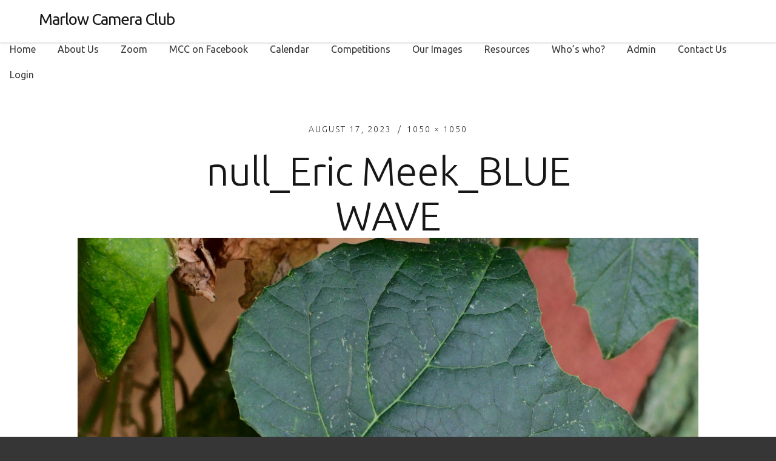

--- FILE ---
content_type: text/html; charset=UTF-8
request_url: https://www.marlowcamera.club/null_eric-meek_blue-wave/
body_size: 8824
content:
<!DOCTYPE html>
<html id="doc" dir="ltr" lang="en-GB" prefix="og: https://ogp.me/ns#" itemscope="itemscope" itemtype="http://schema.org/WebPage">
<head>
<meta charset="UTF-8" />
<meta name="viewport" content="width=device-width, initial-scale=1">
<link rel="profile" href="http://gmpg.org/xfn/11" />
<link rel="pingback" href="https://www.marlowcamera.club/xmlrpc.php">

<title>null_Eric Meek_BLUE WAVE | Marlow Camera Club</title>

		<!-- All in One SEO 4.9.3 - aioseo.com -->
	<meta name="robots" content="max-image-preview:large" />
	<meta name="author" content="andrew"/>
	<link rel="canonical" href="https://www.marlowcamera.club/null_eric-meek_blue-wave/" />
	<meta name="generator" content="All in One SEO (AIOSEO) 4.9.3" />
		<meta property="og:locale" content="en_GB" />
		<meta property="og:site_name" content="Marlow Camera Club |" />
		<meta property="og:type" content="article" />
		<meta property="og:title" content="null_Eric Meek_BLUE WAVE | Marlow Camera Club" />
		<meta property="og:url" content="https://www.marlowcamera.club/null_eric-meek_blue-wave/" />
		<meta property="article:published_time" content="2023-08-17T19:19:54+00:00" />
		<meta property="article:modified_time" content="2023-08-17T19:19:54+00:00" />
		<meta name="twitter:card" content="summary" />
		<meta name="twitter:title" content="null_Eric Meek_BLUE WAVE | Marlow Camera Club" />
		<script type="application/ld+json" class="aioseo-schema">
			{"@context":"https:\/\/schema.org","@graph":[{"@type":"BreadcrumbList","@id":"https:\/\/www.marlowcamera.club\/null_eric-meek_blue-wave\/#breadcrumblist","itemListElement":[{"@type":"ListItem","@id":"https:\/\/www.marlowcamera.club#listItem","position":1,"name":"Home","item":"https:\/\/www.marlowcamera.club","nextItem":{"@type":"ListItem","@id":"https:\/\/www.marlowcamera.club\/null_eric-meek_blue-wave\/#listItem","name":"null_Eric Meek_BLUE WAVE"}},{"@type":"ListItem","@id":"https:\/\/www.marlowcamera.club\/null_eric-meek_blue-wave\/#listItem","position":2,"name":"null_Eric Meek_BLUE WAVE","previousItem":{"@type":"ListItem","@id":"https:\/\/www.marlowcamera.club#listItem","name":"Home"}}]},{"@type":"ItemPage","@id":"https:\/\/www.marlowcamera.club\/null_eric-meek_blue-wave\/#itempage","url":"https:\/\/www.marlowcamera.club\/null_eric-meek_blue-wave\/","name":"null_Eric Meek_BLUE WAVE | Marlow Camera Club","inLanguage":"en-GB","isPartOf":{"@id":"https:\/\/www.marlowcamera.club\/#website"},"breadcrumb":{"@id":"https:\/\/www.marlowcamera.club\/null_eric-meek_blue-wave\/#breadcrumblist"},"author":{"@id":"https:\/\/www.marlowcamera.club\/author\/andrew\/#author"},"creator":{"@id":"https:\/\/www.marlowcamera.club\/author\/andrew\/#author"},"datePublished":"2023-08-17T20:19:54+01:00","dateModified":"2023-08-17T20:19:54+01:00"},{"@type":"Organization","@id":"https:\/\/www.marlowcamera.club\/#organization","name":"Marlow Camera Club","url":"https:\/\/www.marlowcamera.club\/"},{"@type":"Person","@id":"https:\/\/www.marlowcamera.club\/author\/andrew\/#author","url":"https:\/\/www.marlowcamera.club\/author\/andrew\/","name":"andrew","image":{"@type":"ImageObject","@id":"https:\/\/www.marlowcamera.club\/null_eric-meek_blue-wave\/#authorImage","url":"https:\/\/secure.gravatar.com\/avatar\/ec73201d1f0eda4b7a4541f2d068ceb7c86c80c08e6b64be44ab8e293fc7b2e0?s=96&d=mm&r=g","width":96,"height":96,"caption":"andrew"}},{"@type":"WebSite","@id":"https:\/\/www.marlowcamera.club\/#website","url":"https:\/\/www.marlowcamera.club\/","name":"Marlow Camera Club","inLanguage":"en-GB","publisher":{"@id":"https:\/\/www.marlowcamera.club\/#organization"}}]}
		</script>
		<!-- All in One SEO -->

<link rel='dns-prefetch' href='//www.marlowcamera.club' />
<link rel='dns-prefetch' href='//secure.gravatar.com' />
<link rel='dns-prefetch' href='//www.googletagmanager.com' />
<link rel='dns-prefetch' href='//stats.wp.com' />
<link rel='dns-prefetch' href='//fonts.googleapis.com' />
<link rel='dns-prefetch' href='//widgets.wp.com' />
<link rel='dns-prefetch' href='//s0.wp.com' />
<link rel='dns-prefetch' href='//0.gravatar.com' />
<link rel='dns-prefetch' href='//1.gravatar.com' />
<link rel='dns-prefetch' href='//2.gravatar.com' />
<link rel='dns-prefetch' href='//v0.wordpress.com' />
<link rel='dns-prefetch' href='//pagead2.googlesyndication.com' />
<link rel='preconnect' href='//i0.wp.com' />
<link rel="alternate" type="application/rss+xml" title="Marlow Camera Club &raquo; Feed" href="https://www.marlowcamera.club/feed/" />
<link rel="alternate" type="application/rss+xml" title="Marlow Camera Club &raquo; Comments Feed" href="https://www.marlowcamera.club/comments/feed/" />
<link rel="alternate" title="oEmbed (JSON)" type="application/json+oembed" href="https://www.marlowcamera.club/wp-json/oembed/1.0/embed?url=https%3A%2F%2Fwww.marlowcamera.club%2Fnull_eric-meek_blue-wave%2F" />
<link rel="alternate" title="oEmbed (XML)" type="text/xml+oembed" href="https://www.marlowcamera.club/wp-json/oembed/1.0/embed?url=https%3A%2F%2Fwww.marlowcamera.club%2Fnull_eric-meek_blue-wave%2F&#038;format=xml" />
<style id='wp-img-auto-sizes-contain-inline-css' type='text/css'>
img:is([sizes=auto i],[sizes^="auto," i]){contain-intrinsic-size:3000px 1500px}
/*# sourceURL=wp-img-auto-sizes-contain-inline-css */
</style>
<style id='wp-emoji-styles-inline-css' type='text/css'>

	img.wp-smiley, img.emoji {
		display: inline !important;
		border: none !important;
		box-shadow: none !important;
		height: 1em !important;
		width: 1em !important;
		margin: 0 0.07em !important;
		vertical-align: -0.1em !important;
		background: none !important;
		padding: 0 !important;
	}
/*# sourceURL=wp-emoji-styles-inline-css */
</style>
<style id='wp-block-library-inline-css' type='text/css'>
:root{--wp-block-synced-color:#7a00df;--wp-block-synced-color--rgb:122,0,223;--wp-bound-block-color:var(--wp-block-synced-color);--wp-editor-canvas-background:#ddd;--wp-admin-theme-color:#007cba;--wp-admin-theme-color--rgb:0,124,186;--wp-admin-theme-color-darker-10:#006ba1;--wp-admin-theme-color-darker-10--rgb:0,107,160.5;--wp-admin-theme-color-darker-20:#005a87;--wp-admin-theme-color-darker-20--rgb:0,90,135;--wp-admin-border-width-focus:2px}@media (min-resolution:192dpi){:root{--wp-admin-border-width-focus:1.5px}}.wp-element-button{cursor:pointer}:root .has-very-light-gray-background-color{background-color:#eee}:root .has-very-dark-gray-background-color{background-color:#313131}:root .has-very-light-gray-color{color:#eee}:root .has-very-dark-gray-color{color:#313131}:root .has-vivid-green-cyan-to-vivid-cyan-blue-gradient-background{background:linear-gradient(135deg,#00d084,#0693e3)}:root .has-purple-crush-gradient-background{background:linear-gradient(135deg,#34e2e4,#4721fb 50%,#ab1dfe)}:root .has-hazy-dawn-gradient-background{background:linear-gradient(135deg,#faaca8,#dad0ec)}:root .has-subdued-olive-gradient-background{background:linear-gradient(135deg,#fafae1,#67a671)}:root .has-atomic-cream-gradient-background{background:linear-gradient(135deg,#fdd79a,#004a59)}:root .has-nightshade-gradient-background{background:linear-gradient(135deg,#330968,#31cdcf)}:root .has-midnight-gradient-background{background:linear-gradient(135deg,#020381,#2874fc)}:root{--wp--preset--font-size--normal:16px;--wp--preset--font-size--huge:42px}.has-regular-font-size{font-size:1em}.has-larger-font-size{font-size:2.625em}.has-normal-font-size{font-size:var(--wp--preset--font-size--normal)}.has-huge-font-size{font-size:var(--wp--preset--font-size--huge)}.has-text-align-center{text-align:center}.has-text-align-left{text-align:left}.has-text-align-right{text-align:right}.has-fit-text{white-space:nowrap!important}#end-resizable-editor-section{display:none}.aligncenter{clear:both}.items-justified-left{justify-content:flex-start}.items-justified-center{justify-content:center}.items-justified-right{justify-content:flex-end}.items-justified-space-between{justify-content:space-between}.screen-reader-text{border:0;clip-path:inset(50%);height:1px;margin:-1px;overflow:hidden;padding:0;position:absolute;width:1px;word-wrap:normal!important}.screen-reader-text:focus{background-color:#ddd;clip-path:none;color:#444;display:block;font-size:1em;height:auto;left:5px;line-height:normal;padding:15px 23px 14px;text-decoration:none;top:5px;width:auto;z-index:100000}html :where(.has-border-color){border-style:solid}html :where([style*=border-top-color]){border-top-style:solid}html :where([style*=border-right-color]){border-right-style:solid}html :where([style*=border-bottom-color]){border-bottom-style:solid}html :where([style*=border-left-color]){border-left-style:solid}html :where([style*=border-width]){border-style:solid}html :where([style*=border-top-width]){border-top-style:solid}html :where([style*=border-right-width]){border-right-style:solid}html :where([style*=border-bottom-width]){border-bottom-style:solid}html :where([style*=border-left-width]){border-left-style:solid}html :where(img[class*=wp-image-]){height:auto;max-width:100%}:where(figure){margin:0 0 1em}html :where(.is-position-sticky){--wp-admin--admin-bar--position-offset:var(--wp-admin--admin-bar--height,0px)}@media screen and (max-width:600px){html :where(.is-position-sticky){--wp-admin--admin-bar--position-offset:0px}}

/*# sourceURL=wp-block-library-inline-css */
</style><style id='global-styles-inline-css' type='text/css'>
:root{--wp--preset--aspect-ratio--square: 1;--wp--preset--aspect-ratio--4-3: 4/3;--wp--preset--aspect-ratio--3-4: 3/4;--wp--preset--aspect-ratio--3-2: 3/2;--wp--preset--aspect-ratio--2-3: 2/3;--wp--preset--aspect-ratio--16-9: 16/9;--wp--preset--aspect-ratio--9-16: 9/16;--wp--preset--color--black: #000000;--wp--preset--color--cyan-bluish-gray: #abb8c3;--wp--preset--color--white: #ffffff;--wp--preset--color--pale-pink: #f78da7;--wp--preset--color--vivid-red: #cf2e2e;--wp--preset--color--luminous-vivid-orange: #ff6900;--wp--preset--color--luminous-vivid-amber: #fcb900;--wp--preset--color--light-green-cyan: #7bdcb5;--wp--preset--color--vivid-green-cyan: #00d084;--wp--preset--color--pale-cyan-blue: #8ed1fc;--wp--preset--color--vivid-cyan-blue: #0693e3;--wp--preset--color--vivid-purple: #9b51e0;--wp--preset--gradient--vivid-cyan-blue-to-vivid-purple: linear-gradient(135deg,rgb(6,147,227) 0%,rgb(155,81,224) 100%);--wp--preset--gradient--light-green-cyan-to-vivid-green-cyan: linear-gradient(135deg,rgb(122,220,180) 0%,rgb(0,208,130) 100%);--wp--preset--gradient--luminous-vivid-amber-to-luminous-vivid-orange: linear-gradient(135deg,rgb(252,185,0) 0%,rgb(255,105,0) 100%);--wp--preset--gradient--luminous-vivid-orange-to-vivid-red: linear-gradient(135deg,rgb(255,105,0) 0%,rgb(207,46,46) 100%);--wp--preset--gradient--very-light-gray-to-cyan-bluish-gray: linear-gradient(135deg,rgb(238,238,238) 0%,rgb(169,184,195) 100%);--wp--preset--gradient--cool-to-warm-spectrum: linear-gradient(135deg,rgb(74,234,220) 0%,rgb(151,120,209) 20%,rgb(207,42,186) 40%,rgb(238,44,130) 60%,rgb(251,105,98) 80%,rgb(254,248,76) 100%);--wp--preset--gradient--blush-light-purple: linear-gradient(135deg,rgb(255,206,236) 0%,rgb(152,150,240) 100%);--wp--preset--gradient--blush-bordeaux: linear-gradient(135deg,rgb(254,205,165) 0%,rgb(254,45,45) 50%,rgb(107,0,62) 100%);--wp--preset--gradient--luminous-dusk: linear-gradient(135deg,rgb(255,203,112) 0%,rgb(199,81,192) 50%,rgb(65,88,208) 100%);--wp--preset--gradient--pale-ocean: linear-gradient(135deg,rgb(255,245,203) 0%,rgb(182,227,212) 50%,rgb(51,167,181) 100%);--wp--preset--gradient--electric-grass: linear-gradient(135deg,rgb(202,248,128) 0%,rgb(113,206,126) 100%);--wp--preset--gradient--midnight: linear-gradient(135deg,rgb(2,3,129) 0%,rgb(40,116,252) 100%);--wp--preset--font-size--small: 13px;--wp--preset--font-size--medium: 20px;--wp--preset--font-size--large: 36px;--wp--preset--font-size--x-large: 42px;--wp--preset--spacing--20: 0.44rem;--wp--preset--spacing--30: 0.67rem;--wp--preset--spacing--40: 1rem;--wp--preset--spacing--50: 1.5rem;--wp--preset--spacing--60: 2.25rem;--wp--preset--spacing--70: 3.38rem;--wp--preset--spacing--80: 5.06rem;--wp--preset--shadow--natural: 6px 6px 9px rgba(0, 0, 0, 0.2);--wp--preset--shadow--deep: 12px 12px 50px rgba(0, 0, 0, 0.4);--wp--preset--shadow--sharp: 6px 6px 0px rgba(0, 0, 0, 0.2);--wp--preset--shadow--outlined: 6px 6px 0px -3px rgb(255, 255, 255), 6px 6px rgb(0, 0, 0);--wp--preset--shadow--crisp: 6px 6px 0px rgb(0, 0, 0);}:where(.is-layout-flex){gap: 0.5em;}:where(.is-layout-grid){gap: 0.5em;}body .is-layout-flex{display: flex;}.is-layout-flex{flex-wrap: wrap;align-items: center;}.is-layout-flex > :is(*, div){margin: 0;}body .is-layout-grid{display: grid;}.is-layout-grid > :is(*, div){margin: 0;}:where(.wp-block-columns.is-layout-flex){gap: 2em;}:where(.wp-block-columns.is-layout-grid){gap: 2em;}:where(.wp-block-post-template.is-layout-flex){gap: 1.25em;}:where(.wp-block-post-template.is-layout-grid){gap: 1.25em;}.has-black-color{color: var(--wp--preset--color--black) !important;}.has-cyan-bluish-gray-color{color: var(--wp--preset--color--cyan-bluish-gray) !important;}.has-white-color{color: var(--wp--preset--color--white) !important;}.has-pale-pink-color{color: var(--wp--preset--color--pale-pink) !important;}.has-vivid-red-color{color: var(--wp--preset--color--vivid-red) !important;}.has-luminous-vivid-orange-color{color: var(--wp--preset--color--luminous-vivid-orange) !important;}.has-luminous-vivid-amber-color{color: var(--wp--preset--color--luminous-vivid-amber) !important;}.has-light-green-cyan-color{color: var(--wp--preset--color--light-green-cyan) !important;}.has-vivid-green-cyan-color{color: var(--wp--preset--color--vivid-green-cyan) !important;}.has-pale-cyan-blue-color{color: var(--wp--preset--color--pale-cyan-blue) !important;}.has-vivid-cyan-blue-color{color: var(--wp--preset--color--vivid-cyan-blue) !important;}.has-vivid-purple-color{color: var(--wp--preset--color--vivid-purple) !important;}.has-black-background-color{background-color: var(--wp--preset--color--black) !important;}.has-cyan-bluish-gray-background-color{background-color: var(--wp--preset--color--cyan-bluish-gray) !important;}.has-white-background-color{background-color: var(--wp--preset--color--white) !important;}.has-pale-pink-background-color{background-color: var(--wp--preset--color--pale-pink) !important;}.has-vivid-red-background-color{background-color: var(--wp--preset--color--vivid-red) !important;}.has-luminous-vivid-orange-background-color{background-color: var(--wp--preset--color--luminous-vivid-orange) !important;}.has-luminous-vivid-amber-background-color{background-color: var(--wp--preset--color--luminous-vivid-amber) !important;}.has-light-green-cyan-background-color{background-color: var(--wp--preset--color--light-green-cyan) !important;}.has-vivid-green-cyan-background-color{background-color: var(--wp--preset--color--vivid-green-cyan) !important;}.has-pale-cyan-blue-background-color{background-color: var(--wp--preset--color--pale-cyan-blue) !important;}.has-vivid-cyan-blue-background-color{background-color: var(--wp--preset--color--vivid-cyan-blue) !important;}.has-vivid-purple-background-color{background-color: var(--wp--preset--color--vivid-purple) !important;}.has-black-border-color{border-color: var(--wp--preset--color--black) !important;}.has-cyan-bluish-gray-border-color{border-color: var(--wp--preset--color--cyan-bluish-gray) !important;}.has-white-border-color{border-color: var(--wp--preset--color--white) !important;}.has-pale-pink-border-color{border-color: var(--wp--preset--color--pale-pink) !important;}.has-vivid-red-border-color{border-color: var(--wp--preset--color--vivid-red) !important;}.has-luminous-vivid-orange-border-color{border-color: var(--wp--preset--color--luminous-vivid-orange) !important;}.has-luminous-vivid-amber-border-color{border-color: var(--wp--preset--color--luminous-vivid-amber) !important;}.has-light-green-cyan-border-color{border-color: var(--wp--preset--color--light-green-cyan) !important;}.has-vivid-green-cyan-border-color{border-color: var(--wp--preset--color--vivid-green-cyan) !important;}.has-pale-cyan-blue-border-color{border-color: var(--wp--preset--color--pale-cyan-blue) !important;}.has-vivid-cyan-blue-border-color{border-color: var(--wp--preset--color--vivid-cyan-blue) !important;}.has-vivid-purple-border-color{border-color: var(--wp--preset--color--vivid-purple) !important;}.has-vivid-cyan-blue-to-vivid-purple-gradient-background{background: var(--wp--preset--gradient--vivid-cyan-blue-to-vivid-purple) !important;}.has-light-green-cyan-to-vivid-green-cyan-gradient-background{background: var(--wp--preset--gradient--light-green-cyan-to-vivid-green-cyan) !important;}.has-luminous-vivid-amber-to-luminous-vivid-orange-gradient-background{background: var(--wp--preset--gradient--luminous-vivid-amber-to-luminous-vivid-orange) !important;}.has-luminous-vivid-orange-to-vivid-red-gradient-background{background: var(--wp--preset--gradient--luminous-vivid-orange-to-vivid-red) !important;}.has-very-light-gray-to-cyan-bluish-gray-gradient-background{background: var(--wp--preset--gradient--very-light-gray-to-cyan-bluish-gray) !important;}.has-cool-to-warm-spectrum-gradient-background{background: var(--wp--preset--gradient--cool-to-warm-spectrum) !important;}.has-blush-light-purple-gradient-background{background: var(--wp--preset--gradient--blush-light-purple) !important;}.has-blush-bordeaux-gradient-background{background: var(--wp--preset--gradient--blush-bordeaux) !important;}.has-luminous-dusk-gradient-background{background: var(--wp--preset--gradient--luminous-dusk) !important;}.has-pale-ocean-gradient-background{background: var(--wp--preset--gradient--pale-ocean) !important;}.has-electric-grass-gradient-background{background: var(--wp--preset--gradient--electric-grass) !important;}.has-midnight-gradient-background{background: var(--wp--preset--gradient--midnight) !important;}.has-small-font-size{font-size: var(--wp--preset--font-size--small) !important;}.has-medium-font-size{font-size: var(--wp--preset--font-size--medium) !important;}.has-large-font-size{font-size: var(--wp--preset--font-size--large) !important;}.has-x-large-font-size{font-size: var(--wp--preset--font-size--x-large) !important;}
/*# sourceURL=global-styles-inline-css */
</style>

<style id='classic-theme-styles-inline-css' type='text/css'>
/*! This file is auto-generated */
.wp-block-button__link{color:#fff;background-color:#32373c;border-radius:9999px;box-shadow:none;text-decoration:none;padding:calc(.667em + 2px) calc(1.333em + 2px);font-size:1.125em}.wp-block-file__button{background:#32373c;color:#fff;text-decoration:none}
/*# sourceURL=/wp-includes/css/classic-themes.min.css */
</style>
<link rel='stylesheet' id='contact-form-7-css' href='https://www.marlowcamera.club/wp-content/plugins/contact-form-7/includes/css/styles.css?ver=6.1.4' type='text/css' media='all' />
<link rel='stylesheet' id='cff-css' href='https://www.marlowcamera.club/wp-content/plugins/custom-facebook-feed-pro/assets/css/cff-style.min.css?ver=4.7.4' type='text/css' media='all' />
<link rel='stylesheet' id='zoomify-font-css' href='https://fonts.googleapis.com/css?family=Ubuntu%3A300%2C400%2C700&#038;subset=latin%2Clatin-ext' type='text/css' media='all' />
<link rel='stylesheet' id='zoomify-style-css' href='https://www.marlowcamera.club/wp-content/themes/zoomify/style.css?ver=1.0.10' type='text/css' media='all' />
<style id='zoomify-style-inline-css' type='text/css'>


		body {
			background-color: #363636;
			color: #363636;
		}

    h1, h2, h3, h4, h5, h6,
    h1 a, h2 a, h3 a, h4 a, h5 a, h6 a {
			color: #161616;
		}

    a:hover,
    .entry-footer a:hover,
    .main-navigation ul li a:hover,
    .nav-next a:hover,
    .nav-previous a:hover,
    .previous-image a:hover,
    .next-image a:hover {
      color: #b6b6b6;
    }

    a  {
			color: #363636;
		}

		
/*# sourceURL=zoomify-style-inline-css */
</style>
<link rel='stylesheet' id='jetpack_likes-css' href='https://www.marlowcamera.club/wp-content/plugins/jetpack/modules/likes/style.css?ver=15.4' type='text/css' media='all' />
<style id='jetpack_facebook_likebox-inline-css' type='text/css'>
.widget_facebook_likebox {
	overflow: hidden;
}

/*# sourceURL=https://www.marlowcamera.club/wp-content/plugins/jetpack/modules/widgets/facebook-likebox/style.css */
</style>
<script type="text/javascript" src="https://www.marlowcamera.club/wp-includes/js/jquery/jquery.min.js?ver=3.7.1" id="jquery-core-js"></script>
<script type="text/javascript" src="https://www.marlowcamera.club/wp-includes/js/jquery/jquery-migrate.min.js?ver=3.4.1" id="jquery-migrate-js"></script>

<!-- Google tag (gtag.js) snippet added by Site Kit -->
<!-- Google Analytics snippet added by Site Kit -->
<script type="text/javascript" src="https://www.googletagmanager.com/gtag/js?id=GT-K8GZJXS" id="google_gtagjs-js" async></script>
<script type="text/javascript" id="google_gtagjs-js-after">
/* <![CDATA[ */
window.dataLayer = window.dataLayer || [];function gtag(){dataLayer.push(arguments);}
gtag("set","linker",{"domains":["www.marlowcamera.club"]});
gtag("js", new Date());
gtag("set", "developer_id.dZTNiMT", true);
gtag("config", "GT-K8GZJXS");
//# sourceURL=google_gtagjs-js-after
/* ]]> */
</script>
<script></script><link rel="https://api.w.org/" href="https://www.marlowcamera.club/wp-json/" /><link rel="alternate" title="JSON" type="application/json" href="https://www.marlowcamera.club/wp-json/wp/v2/media/43793" /><link rel="EditURI" type="application/rsd+xml" title="RSD" href="https://www.marlowcamera.club/xmlrpc.php?rsd" />
<meta name="generator" content="WordPress 6.9" />
<link rel='shortlink' href='https://wp.me/a99HdE-bol' />
<!-- Custom Facebook Feed JS vars -->
<script type="text/javascript">
var cffsiteurl = "https://www.marlowcamera.club/wp-content/plugins";
var cffajaxurl = "https://www.marlowcamera.club/wp-admin/admin-ajax.php";


var cfflinkhashtags = "false";
</script>
<meta name="generator" content="Site Kit by Google 1.170.0" />	<style>img#wpstats{display:none}</style>
		
<!-- Google AdSense meta tags added by Site Kit -->
<meta name="google-adsense-platform-account" content="ca-host-pub-2644536267352236">
<meta name="google-adsense-platform-domain" content="sitekit.withgoogle.com">
<!-- End Google AdSense meta tags added by Site Kit -->
<meta name="generator" content="Powered by WPBakery Page Builder - drag and drop page builder for WordPress."/>

<!-- Google AdSense snippet added by Site Kit -->
<script type="text/javascript" async="async" src="https://pagead2.googlesyndication.com/pagead/js/adsbygoogle.js?client=ca-pub-1616450072746614&amp;host=ca-host-pub-2644536267352236" crossorigin="anonymous"></script>

<!-- End Google AdSense snippet added by Site Kit -->
<link rel="icon" href="https://i0.wp.com/www.marlowcamera.club/wp-content/uploads/2016/09/cropped-marlow-in-camera.jpg?fit=32%2C32&#038;ssl=1" sizes="32x32" />
<link rel="icon" href="https://i0.wp.com/www.marlowcamera.club/wp-content/uploads/2016/09/cropped-marlow-in-camera.jpg?fit=192%2C192&#038;ssl=1" sizes="192x192" />
<link rel="apple-touch-icon" href="https://i0.wp.com/www.marlowcamera.club/wp-content/uploads/2016/09/cropped-marlow-in-camera.jpg?fit=180%2C180&#038;ssl=1" />
<meta name="msapplication-TileImage" content="https://i0.wp.com/www.marlowcamera.club/wp-content/uploads/2016/09/cropped-marlow-in-camera.jpg?fit=270%2C270&#038;ssl=1" />
<noscript><style> .wpb_animate_when_almost_visible { opacity: 1; }</style></noscript></head>

<body class="attachment wp-singular attachment-template-default single single-attachment postid-43793 attachmentid-43793 attachment-jpeg wp-theme-zoomify group-blog big-content wpb-js-composer js-comp-ver-8.5 vc_responsive">

	<div class="search-overlay">
		<div class="search-wrap">
			<form method="get" id="searchform" class="searchform" action="https://www.marlowcamera.club/" role="search">
        <input type="text" class="field mainsearch" name="s" id="s" autofocus="autofocus" placeholder="Type to Search &hellip;" />
        <input type="submit" class="submit" name="submit" id="searchsubmit" value="Search" />
      </form>
			<div class="search-close"></div>
			<p class="search-info">Type your search terms above and press return to see the search results.</p>
		</div><!-- end .search-wrap -->
	</div><!-- end .search-overlay -->

	<header class="tr-header clearfix" role="banner">
			<div id="site-title">
      <h1><a href="https://www.marlowcamera.club/" title="Marlow Camera Club">Marlow Camera Club</a></h1>
          </div>
		
    <button class="menu-toggle"></button>
    <nav id="site-navigation" class="main-navigation" role="navigation">
			<div class="menu-mainmenu-container"><ul id="menu-mainmenu" class="menu"><li id="menu-item-10" class="menu-item menu-item-type-post_type menu-item-object-page menu-item-home menu-item-10"><a href="https://www.marlowcamera.club/">Home</a></li>
<li id="menu-item-253" class="menu-item menu-item-type-post_type menu-item-object-page menu-item-253"><a href="https://www.marlowcamera.club/about-the-club/">About Us</a></li>
<li id="menu-item-21943" class="menu-item menu-item-type-post_type menu-item-object-page menu-item-21943"><a href="https://www.marlowcamera.club/zoom/">Zoom</a></li>
<li id="menu-item-19902" class="menu-item menu-item-type-custom menu-item-object-custom menu-item-19902"><a target="_blank" href="https://www.facebook.com/pg/MarlowCameraClub/">MCC on Facebook</a></li>
<li id="menu-item-22" class="menu-item menu-item-type-post_type menu-item-object-page menu-item-22"><a href="https://www.marlowcamera.club/calendar/">Calendar</a></li>
<li id="menu-item-23" class="menu-item menu-item-type-post_type menu-item-object-page menu-item-23"><a href="https://www.marlowcamera.club/competitions/">Competitions</a></li>
<li id="menu-item-141" class="menu-item menu-item-type-post_type menu-item-object-page menu-item-141"><a href="https://www.marlowcamera.club/our-images/">Our Images</a></li>
<li id="menu-item-46" class="menu-item menu-item-type-post_type menu-item-object-page menu-item-46"><a href="https://www.marlowcamera.club/resources/">Resources</a></li>
<li id="menu-item-66" class="menu-item menu-item-type-post_type menu-item-object-page menu-item-66"><a href="https://www.marlowcamera.club/whos-who/">Who’s who?</a></li>
<li id="menu-item-181" class="menu-item menu-item-type-post_type menu-item-object-page menu-item-181"><a href="https://www.marlowcamera.club/admin/">Admin</a></li>
<li id="menu-item-67" class="menu-item menu-item-type-post_type menu-item-object-page menu-item-67"><a href="https://www.marlowcamera.club/contact-us/">Contact Us</a></li>
<li id="menu-item-178" class="menu-item menu-item-type-custom menu-item-object-custom menu-item-178"><a href="https://www.marlowcamera.club/wp-login.php">Login</a></li>
</ul></div>		</nav><!-- #site-navigation -->
	</header>


<main class="site-content" role="main">
<div class="tr-container">

	<article id="post-43793" class="post-43793 attachment type-attachment status-inherit hentry">

		<header class="entry-header">
			<div class="entry-details">
				<div class="entry-date">
					<a href="https://www.marlowcamera.club/null_eric-meek_blue-wave/" class="entry-date">August 17, 2023</a>
				</div><!-- end .entry-date -->
				<div class="full-size-link"><a href="https://www.marlowcamera.club/wp-content/uploads/2023/08/null_Eric-Meek_BLUE-WAVE.jpg">1050 &times; 1050</a></div>
							</div><!--end .entry-details -->
			<h1 class="entry-title">null_Eric Meek_BLUE WAVE</h1>
		</header><!--end .entry-header -->

		<div class="entry-content clearfix">
			<div class="attachment">
						<a href="https://www.marlowcamera.club/commended_dick-fielding_final-approach/" title="null_Eric Meek_BLUE WAVE"><img width="1050" height="1050" src="https://i0.wp.com/www.marlowcamera.club/wp-content/uploads/2023/08/null_Eric-Meek_BLUE-WAVE.jpg?fit=1050%2C1050&amp;ssl=1" class="attachment-1180x1180 size-1180x1180" alt="" decoding="async" fetchpriority="high" srcset="https://i0.wp.com/www.marlowcamera.club/wp-content/uploads/2023/08/null_Eric-Meek_BLUE-WAVE.jpg?w=1050&amp;ssl=1 1050w, https://i0.wp.com/www.marlowcamera.club/wp-content/uploads/2023/08/null_Eric-Meek_BLUE-WAVE.jpg?resize=300%2C300&amp;ssl=1 300w, https://i0.wp.com/www.marlowcamera.club/wp-content/uploads/2023/08/null_Eric-Meek_BLUE-WAVE.jpg?resize=1024%2C1024&amp;ssl=1 1024w, https://i0.wp.com/www.marlowcamera.club/wp-content/uploads/2023/08/null_Eric-Meek_BLUE-WAVE.jpg?resize=150%2C150&amp;ssl=1 150w, https://i0.wp.com/www.marlowcamera.club/wp-content/uploads/2023/08/null_Eric-Meek_BLUE-WAVE.jpg?resize=768%2C768&amp;ssl=1 768w" sizes="(max-width: 1050px) 100vw, 1050px" data-attachment-id="43793" data-permalink="https://www.marlowcamera.club/null_eric-meek_blue-wave/" data-orig-file="https://i0.wp.com/www.marlowcamera.club/wp-content/uploads/2023/08/null_Eric-Meek_BLUE-WAVE.jpg?fit=1050%2C1050&amp;ssl=1" data-orig-size="1050,1050" data-comments-opened="0" data-image-meta="{&quot;aperture&quot;:&quot;0&quot;,&quot;credit&quot;:&quot;&quot;,&quot;camera&quot;:&quot;&quot;,&quot;caption&quot;:&quot;&quot;,&quot;created_timestamp&quot;:&quot;0&quot;,&quot;copyright&quot;:&quot;&quot;,&quot;focal_length&quot;:&quot;0&quot;,&quot;iso&quot;:&quot;0&quot;,&quot;shutter_speed&quot;:&quot;0&quot;,&quot;title&quot;:&quot;&quot;,&quot;orientation&quot;:&quot;0&quot;}" data-image-title="null_Eric Meek_BLUE WAVE" data-image-description="" data-image-caption="" data-medium-file="https://i0.wp.com/www.marlowcamera.club/wp-content/uploads/2023/08/null_Eric-Meek_BLUE-WAVE.jpg?fit=300%2C300&amp;ssl=1" data-large-file="https://i0.wp.com/www.marlowcamera.club/wp-content/uploads/2023/08/null_Eric-Meek_BLUE-WAVE.jpg?fit=768%2C768&amp;ssl=1" /></a>

						
			</div><!-- .attachment -->
		</div><!-- .entry-content -->

		<footer class="entry-footer clearfix">
		 	<div class="parent-post-link">Posted in:  <a href="https://www.marlowcamera.club/null_eric-meek_blue-wave/" rel="gallery">null_Eric Meek_BLUE WAVE</a></div>
		</footer><!-- end .entry-footer -->

	</article><!-- #post-43793 -->

	
	<div id="comments" class="comments-area">
	
	
	
	
  
	
	</div><!-- #comments .comments-area -->

	<nav id="nav-image" class="clearfix">
		<div class="nav-previous"><a href='https://www.marlowcamera.club/null_eric-meek_antonio-banderas-south-american-armadillo/'><span>&larr; Previous</span></a></div>
		<div class="nav-next"><a href='https://www.marlowcamera.club/commended_dick-fielding_final-approach/'><span>Next &rarr;</span></a></div>
	</nav><!-- #image-nav -->

</div><!-- end .tr-container -->

 
</main><!-- end .cd-content -->

	<footer id="colophon" class="site-footer clearfix" role="contentinfo">

    <div class="tr-container">

		

		<div id="site-info">

    
			<ul class="credit">
				<li>&copy; Marlow Camera Club 2026</li>
				<li>Proudly powered by <a href="http://wordpress.org/" >WordPress.</a></li>
                <li>Marlow Camera Club designed by <a href="http://www.themerobo.com/" alt="Premium WordPress Themes by ThemeRobo" title="Premium WordPress Themes by ThemeRobo" rel="designer">ThemeRobo</a>        </li>
			  			</ul><!-- end .credit -->

		</div><!-- end #site-info -->

    </div><!-- end .tr-container -->

	</footer><!-- end #colophon -->

<script type="speculationrules">
{"prefetch":[{"source":"document","where":{"and":[{"href_matches":"/*"},{"not":{"href_matches":["/wp-*.php","/wp-admin/*","/wp-content/uploads/*","/wp-content/*","/wp-content/plugins/*","/wp-content/themes/zoomify/*","/*\\?(.+)"]}},{"not":{"selector_matches":"a[rel~=\"nofollow\"]"}},{"not":{"selector_matches":".no-prefetch, .no-prefetch a"}}]},"eagerness":"conservative"}]}
</script>
<script type="text/javascript" src="https://www.marlowcamera.club/wp-includes/js/dist/hooks.min.js?ver=dd5603f07f9220ed27f1" id="wp-hooks-js"></script>
<script type="text/javascript" src="https://www.marlowcamera.club/wp-includes/js/dist/i18n.min.js?ver=c26c3dc7bed366793375" id="wp-i18n-js"></script>
<script type="text/javascript" id="wp-i18n-js-after">
/* <![CDATA[ */
wp.i18n.setLocaleData( { 'text direction\u0004ltr': [ 'ltr' ] } );
//# sourceURL=wp-i18n-js-after
/* ]]> */
</script>
<script type="text/javascript" src="https://www.marlowcamera.club/wp-content/plugins/contact-form-7/includes/swv/js/index.js?ver=6.1.4" id="swv-js"></script>
<script type="text/javascript" id="contact-form-7-js-before">
/* <![CDATA[ */
var wpcf7 = {
    "api": {
        "root": "https:\/\/www.marlowcamera.club\/wp-json\/",
        "namespace": "contact-form-7\/v1"
    }
};
//# sourceURL=contact-form-7-js-before
/* ]]> */
</script>
<script type="text/javascript" src="https://www.marlowcamera.club/wp-content/plugins/contact-form-7/includes/js/index.js?ver=6.1.4" id="contact-form-7-js"></script>
<script type="text/javascript" id="cffscripts-js-extra">
/* <![CDATA[ */
var cffOptions = {"placeholder":"https://www.marlowcamera.club/wp-content/plugins/custom-facebook-feed-pro/assets/img/placeholder.png","resized_url":"https://www.marlowcamera.club/wp-content/uploads/sb-facebook-feed-images/","nonce":"67552529e9"};
//# sourceURL=cffscripts-js-extra
/* ]]> */
</script>
<script type="text/javascript" src="https://www.marlowcamera.club/wp-content/plugins/custom-facebook-feed-pro/assets/js/cff-scripts.min.js?ver=4.7.4" id="cffscripts-js"></script>
<script type="text/javascript" src="https://www.marlowcamera.club/wp-content/themes/zoomify/js/plugins.js?ver=20120205" id="zoomify-plugins-js"></script>
<script type="text/javascript" src="https://www.marlowcamera.club/wp-content/themes/zoomify/js/functions.min.js?ver=1.0.10" id="zoomify-functions-js"></script>
<script type="text/javascript" id="jetpack-facebook-embed-js-extra">
/* <![CDATA[ */
var jpfbembed = {"appid":"249643311490","locale":"en_GB"};
//# sourceURL=jetpack-facebook-embed-js-extra
/* ]]> */
</script>
<script type="text/javascript" src="https://www.marlowcamera.club/wp-content/plugins/jetpack/_inc/build/facebook-embed.min.js?ver=15.4" id="jetpack-facebook-embed-js"></script>
<script type="text/javascript" src="https://www.google.com/recaptcha/api.js?render=6LdPt5UUAAAAAA0cIfqIG9nL7Ypu3_PONRI2wt59&amp;ver=3.0" id="google-recaptcha-js"></script>
<script type="text/javascript" src="https://www.marlowcamera.club/wp-includes/js/dist/vendor/wp-polyfill.min.js?ver=3.15.0" id="wp-polyfill-js"></script>
<script type="text/javascript" id="wpcf7-recaptcha-js-before">
/* <![CDATA[ */
var wpcf7_recaptcha = {
    "sitekey": "6LdPt5UUAAAAAA0cIfqIG9nL7Ypu3_PONRI2wt59",
    "actions": {
        "homepage": "homepage",
        "contactform": "contactform"
    }
};
//# sourceURL=wpcf7-recaptcha-js-before
/* ]]> */
</script>
<script type="text/javascript" src="https://www.marlowcamera.club/wp-content/plugins/contact-form-7/modules/recaptcha/index.js?ver=6.1.4" id="wpcf7-recaptcha-js"></script>
<script type="text/javascript" id="jetpack-stats-js-before">
/* <![CDATA[ */
_stq = window._stq || [];
_stq.push([ "view", {"v":"ext","blog":"135298114","post":"43793","tz":"0","srv":"www.marlowcamera.club","j":"1:15.4"} ]);
_stq.push([ "clickTrackerInit", "135298114", "43793" ]);
//# sourceURL=jetpack-stats-js-before
/* ]]> */
</script>
<script type="text/javascript" src="https://stats.wp.com/e-202603.js" id="jetpack-stats-js" defer="defer" data-wp-strategy="defer"></script>
<script id="wp-emoji-settings" type="application/json">
{"baseUrl":"https://s.w.org/images/core/emoji/17.0.2/72x72/","ext":".png","svgUrl":"https://s.w.org/images/core/emoji/17.0.2/svg/","svgExt":".svg","source":{"concatemoji":"https://www.marlowcamera.club/wp-includes/js/wp-emoji-release.min.js?ver=6.9"}}
</script>
<script type="module">
/* <![CDATA[ */
/*! This file is auto-generated */
const a=JSON.parse(document.getElementById("wp-emoji-settings").textContent),o=(window._wpemojiSettings=a,"wpEmojiSettingsSupports"),s=["flag","emoji"];function i(e){try{var t={supportTests:e,timestamp:(new Date).valueOf()};sessionStorage.setItem(o,JSON.stringify(t))}catch(e){}}function c(e,t,n){e.clearRect(0,0,e.canvas.width,e.canvas.height),e.fillText(t,0,0);t=new Uint32Array(e.getImageData(0,0,e.canvas.width,e.canvas.height).data);e.clearRect(0,0,e.canvas.width,e.canvas.height),e.fillText(n,0,0);const a=new Uint32Array(e.getImageData(0,0,e.canvas.width,e.canvas.height).data);return t.every((e,t)=>e===a[t])}function p(e,t){e.clearRect(0,0,e.canvas.width,e.canvas.height),e.fillText(t,0,0);var n=e.getImageData(16,16,1,1);for(let e=0;e<n.data.length;e++)if(0!==n.data[e])return!1;return!0}function u(e,t,n,a){switch(t){case"flag":return n(e,"\ud83c\udff3\ufe0f\u200d\u26a7\ufe0f","\ud83c\udff3\ufe0f\u200b\u26a7\ufe0f")?!1:!n(e,"\ud83c\udde8\ud83c\uddf6","\ud83c\udde8\u200b\ud83c\uddf6")&&!n(e,"\ud83c\udff4\udb40\udc67\udb40\udc62\udb40\udc65\udb40\udc6e\udb40\udc67\udb40\udc7f","\ud83c\udff4\u200b\udb40\udc67\u200b\udb40\udc62\u200b\udb40\udc65\u200b\udb40\udc6e\u200b\udb40\udc67\u200b\udb40\udc7f");case"emoji":return!a(e,"\ud83e\u1fac8")}return!1}function f(e,t,n,a){let r;const o=(r="undefined"!=typeof WorkerGlobalScope&&self instanceof WorkerGlobalScope?new OffscreenCanvas(300,150):document.createElement("canvas")).getContext("2d",{willReadFrequently:!0}),s=(o.textBaseline="top",o.font="600 32px Arial",{});return e.forEach(e=>{s[e]=t(o,e,n,a)}),s}function r(e){var t=document.createElement("script");t.src=e,t.defer=!0,document.head.appendChild(t)}a.supports={everything:!0,everythingExceptFlag:!0},new Promise(t=>{let n=function(){try{var e=JSON.parse(sessionStorage.getItem(o));if("object"==typeof e&&"number"==typeof e.timestamp&&(new Date).valueOf()<e.timestamp+604800&&"object"==typeof e.supportTests)return e.supportTests}catch(e){}return null}();if(!n){if("undefined"!=typeof Worker&&"undefined"!=typeof OffscreenCanvas&&"undefined"!=typeof URL&&URL.createObjectURL&&"undefined"!=typeof Blob)try{var e="postMessage("+f.toString()+"("+[JSON.stringify(s),u.toString(),c.toString(),p.toString()].join(",")+"));",a=new Blob([e],{type:"text/javascript"});const r=new Worker(URL.createObjectURL(a),{name:"wpTestEmojiSupports"});return void(r.onmessage=e=>{i(n=e.data),r.terminate(),t(n)})}catch(e){}i(n=f(s,u,c,p))}t(n)}).then(e=>{for(const n in e)a.supports[n]=e[n],a.supports.everything=a.supports.everything&&a.supports[n],"flag"!==n&&(a.supports.everythingExceptFlag=a.supports.everythingExceptFlag&&a.supports[n]);var t;a.supports.everythingExceptFlag=a.supports.everythingExceptFlag&&!a.supports.flag,a.supports.everything||((t=a.source||{}).concatemoji?r(t.concatemoji):t.wpemoji&&t.twemoji&&(r(t.twemoji),r(t.wpemoji)))});
//# sourceURL=https://www.marlowcamera.club/wp-includes/js/wp-emoji-loader.min.js
/* ]]> */
</script>
<script></script>
</body>
</html>

--- FILE ---
content_type: text/html; charset=utf-8
request_url: https://www.google.com/recaptcha/api2/anchor?ar=1&k=6LdPt5UUAAAAAA0cIfqIG9nL7Ypu3_PONRI2wt59&co=aHR0cHM6Ly93d3cubWFybG93Y2FtZXJhLmNsdWI6NDQz&hl=en&v=PoyoqOPhxBO7pBk68S4YbpHZ&size=invisible&anchor-ms=20000&execute-ms=30000&cb=o5ea2rsj8xm4
body_size: 48642
content:
<!DOCTYPE HTML><html dir="ltr" lang="en"><head><meta http-equiv="Content-Type" content="text/html; charset=UTF-8">
<meta http-equiv="X-UA-Compatible" content="IE=edge">
<title>reCAPTCHA</title>
<style type="text/css">
/* cyrillic-ext */
@font-face {
  font-family: 'Roboto';
  font-style: normal;
  font-weight: 400;
  font-stretch: 100%;
  src: url(//fonts.gstatic.com/s/roboto/v48/KFO7CnqEu92Fr1ME7kSn66aGLdTylUAMa3GUBHMdazTgWw.woff2) format('woff2');
  unicode-range: U+0460-052F, U+1C80-1C8A, U+20B4, U+2DE0-2DFF, U+A640-A69F, U+FE2E-FE2F;
}
/* cyrillic */
@font-face {
  font-family: 'Roboto';
  font-style: normal;
  font-weight: 400;
  font-stretch: 100%;
  src: url(//fonts.gstatic.com/s/roboto/v48/KFO7CnqEu92Fr1ME7kSn66aGLdTylUAMa3iUBHMdazTgWw.woff2) format('woff2');
  unicode-range: U+0301, U+0400-045F, U+0490-0491, U+04B0-04B1, U+2116;
}
/* greek-ext */
@font-face {
  font-family: 'Roboto';
  font-style: normal;
  font-weight: 400;
  font-stretch: 100%;
  src: url(//fonts.gstatic.com/s/roboto/v48/KFO7CnqEu92Fr1ME7kSn66aGLdTylUAMa3CUBHMdazTgWw.woff2) format('woff2');
  unicode-range: U+1F00-1FFF;
}
/* greek */
@font-face {
  font-family: 'Roboto';
  font-style: normal;
  font-weight: 400;
  font-stretch: 100%;
  src: url(//fonts.gstatic.com/s/roboto/v48/KFO7CnqEu92Fr1ME7kSn66aGLdTylUAMa3-UBHMdazTgWw.woff2) format('woff2');
  unicode-range: U+0370-0377, U+037A-037F, U+0384-038A, U+038C, U+038E-03A1, U+03A3-03FF;
}
/* math */
@font-face {
  font-family: 'Roboto';
  font-style: normal;
  font-weight: 400;
  font-stretch: 100%;
  src: url(//fonts.gstatic.com/s/roboto/v48/KFO7CnqEu92Fr1ME7kSn66aGLdTylUAMawCUBHMdazTgWw.woff2) format('woff2');
  unicode-range: U+0302-0303, U+0305, U+0307-0308, U+0310, U+0312, U+0315, U+031A, U+0326-0327, U+032C, U+032F-0330, U+0332-0333, U+0338, U+033A, U+0346, U+034D, U+0391-03A1, U+03A3-03A9, U+03B1-03C9, U+03D1, U+03D5-03D6, U+03F0-03F1, U+03F4-03F5, U+2016-2017, U+2034-2038, U+203C, U+2040, U+2043, U+2047, U+2050, U+2057, U+205F, U+2070-2071, U+2074-208E, U+2090-209C, U+20D0-20DC, U+20E1, U+20E5-20EF, U+2100-2112, U+2114-2115, U+2117-2121, U+2123-214F, U+2190, U+2192, U+2194-21AE, U+21B0-21E5, U+21F1-21F2, U+21F4-2211, U+2213-2214, U+2216-22FF, U+2308-230B, U+2310, U+2319, U+231C-2321, U+2336-237A, U+237C, U+2395, U+239B-23B7, U+23D0, U+23DC-23E1, U+2474-2475, U+25AF, U+25B3, U+25B7, U+25BD, U+25C1, U+25CA, U+25CC, U+25FB, U+266D-266F, U+27C0-27FF, U+2900-2AFF, U+2B0E-2B11, U+2B30-2B4C, U+2BFE, U+3030, U+FF5B, U+FF5D, U+1D400-1D7FF, U+1EE00-1EEFF;
}
/* symbols */
@font-face {
  font-family: 'Roboto';
  font-style: normal;
  font-weight: 400;
  font-stretch: 100%;
  src: url(//fonts.gstatic.com/s/roboto/v48/KFO7CnqEu92Fr1ME7kSn66aGLdTylUAMaxKUBHMdazTgWw.woff2) format('woff2');
  unicode-range: U+0001-000C, U+000E-001F, U+007F-009F, U+20DD-20E0, U+20E2-20E4, U+2150-218F, U+2190, U+2192, U+2194-2199, U+21AF, U+21E6-21F0, U+21F3, U+2218-2219, U+2299, U+22C4-22C6, U+2300-243F, U+2440-244A, U+2460-24FF, U+25A0-27BF, U+2800-28FF, U+2921-2922, U+2981, U+29BF, U+29EB, U+2B00-2BFF, U+4DC0-4DFF, U+FFF9-FFFB, U+10140-1018E, U+10190-1019C, U+101A0, U+101D0-101FD, U+102E0-102FB, U+10E60-10E7E, U+1D2C0-1D2D3, U+1D2E0-1D37F, U+1F000-1F0FF, U+1F100-1F1AD, U+1F1E6-1F1FF, U+1F30D-1F30F, U+1F315, U+1F31C, U+1F31E, U+1F320-1F32C, U+1F336, U+1F378, U+1F37D, U+1F382, U+1F393-1F39F, U+1F3A7-1F3A8, U+1F3AC-1F3AF, U+1F3C2, U+1F3C4-1F3C6, U+1F3CA-1F3CE, U+1F3D4-1F3E0, U+1F3ED, U+1F3F1-1F3F3, U+1F3F5-1F3F7, U+1F408, U+1F415, U+1F41F, U+1F426, U+1F43F, U+1F441-1F442, U+1F444, U+1F446-1F449, U+1F44C-1F44E, U+1F453, U+1F46A, U+1F47D, U+1F4A3, U+1F4B0, U+1F4B3, U+1F4B9, U+1F4BB, U+1F4BF, U+1F4C8-1F4CB, U+1F4D6, U+1F4DA, U+1F4DF, U+1F4E3-1F4E6, U+1F4EA-1F4ED, U+1F4F7, U+1F4F9-1F4FB, U+1F4FD-1F4FE, U+1F503, U+1F507-1F50B, U+1F50D, U+1F512-1F513, U+1F53E-1F54A, U+1F54F-1F5FA, U+1F610, U+1F650-1F67F, U+1F687, U+1F68D, U+1F691, U+1F694, U+1F698, U+1F6AD, U+1F6B2, U+1F6B9-1F6BA, U+1F6BC, U+1F6C6-1F6CF, U+1F6D3-1F6D7, U+1F6E0-1F6EA, U+1F6F0-1F6F3, U+1F6F7-1F6FC, U+1F700-1F7FF, U+1F800-1F80B, U+1F810-1F847, U+1F850-1F859, U+1F860-1F887, U+1F890-1F8AD, U+1F8B0-1F8BB, U+1F8C0-1F8C1, U+1F900-1F90B, U+1F93B, U+1F946, U+1F984, U+1F996, U+1F9E9, U+1FA00-1FA6F, U+1FA70-1FA7C, U+1FA80-1FA89, U+1FA8F-1FAC6, U+1FACE-1FADC, U+1FADF-1FAE9, U+1FAF0-1FAF8, U+1FB00-1FBFF;
}
/* vietnamese */
@font-face {
  font-family: 'Roboto';
  font-style: normal;
  font-weight: 400;
  font-stretch: 100%;
  src: url(//fonts.gstatic.com/s/roboto/v48/KFO7CnqEu92Fr1ME7kSn66aGLdTylUAMa3OUBHMdazTgWw.woff2) format('woff2');
  unicode-range: U+0102-0103, U+0110-0111, U+0128-0129, U+0168-0169, U+01A0-01A1, U+01AF-01B0, U+0300-0301, U+0303-0304, U+0308-0309, U+0323, U+0329, U+1EA0-1EF9, U+20AB;
}
/* latin-ext */
@font-face {
  font-family: 'Roboto';
  font-style: normal;
  font-weight: 400;
  font-stretch: 100%;
  src: url(//fonts.gstatic.com/s/roboto/v48/KFO7CnqEu92Fr1ME7kSn66aGLdTylUAMa3KUBHMdazTgWw.woff2) format('woff2');
  unicode-range: U+0100-02BA, U+02BD-02C5, U+02C7-02CC, U+02CE-02D7, U+02DD-02FF, U+0304, U+0308, U+0329, U+1D00-1DBF, U+1E00-1E9F, U+1EF2-1EFF, U+2020, U+20A0-20AB, U+20AD-20C0, U+2113, U+2C60-2C7F, U+A720-A7FF;
}
/* latin */
@font-face {
  font-family: 'Roboto';
  font-style: normal;
  font-weight: 400;
  font-stretch: 100%;
  src: url(//fonts.gstatic.com/s/roboto/v48/KFO7CnqEu92Fr1ME7kSn66aGLdTylUAMa3yUBHMdazQ.woff2) format('woff2');
  unicode-range: U+0000-00FF, U+0131, U+0152-0153, U+02BB-02BC, U+02C6, U+02DA, U+02DC, U+0304, U+0308, U+0329, U+2000-206F, U+20AC, U+2122, U+2191, U+2193, U+2212, U+2215, U+FEFF, U+FFFD;
}
/* cyrillic-ext */
@font-face {
  font-family: 'Roboto';
  font-style: normal;
  font-weight: 500;
  font-stretch: 100%;
  src: url(//fonts.gstatic.com/s/roboto/v48/KFO7CnqEu92Fr1ME7kSn66aGLdTylUAMa3GUBHMdazTgWw.woff2) format('woff2');
  unicode-range: U+0460-052F, U+1C80-1C8A, U+20B4, U+2DE0-2DFF, U+A640-A69F, U+FE2E-FE2F;
}
/* cyrillic */
@font-face {
  font-family: 'Roboto';
  font-style: normal;
  font-weight: 500;
  font-stretch: 100%;
  src: url(//fonts.gstatic.com/s/roboto/v48/KFO7CnqEu92Fr1ME7kSn66aGLdTylUAMa3iUBHMdazTgWw.woff2) format('woff2');
  unicode-range: U+0301, U+0400-045F, U+0490-0491, U+04B0-04B1, U+2116;
}
/* greek-ext */
@font-face {
  font-family: 'Roboto';
  font-style: normal;
  font-weight: 500;
  font-stretch: 100%;
  src: url(//fonts.gstatic.com/s/roboto/v48/KFO7CnqEu92Fr1ME7kSn66aGLdTylUAMa3CUBHMdazTgWw.woff2) format('woff2');
  unicode-range: U+1F00-1FFF;
}
/* greek */
@font-face {
  font-family: 'Roboto';
  font-style: normal;
  font-weight: 500;
  font-stretch: 100%;
  src: url(//fonts.gstatic.com/s/roboto/v48/KFO7CnqEu92Fr1ME7kSn66aGLdTylUAMa3-UBHMdazTgWw.woff2) format('woff2');
  unicode-range: U+0370-0377, U+037A-037F, U+0384-038A, U+038C, U+038E-03A1, U+03A3-03FF;
}
/* math */
@font-face {
  font-family: 'Roboto';
  font-style: normal;
  font-weight: 500;
  font-stretch: 100%;
  src: url(//fonts.gstatic.com/s/roboto/v48/KFO7CnqEu92Fr1ME7kSn66aGLdTylUAMawCUBHMdazTgWw.woff2) format('woff2');
  unicode-range: U+0302-0303, U+0305, U+0307-0308, U+0310, U+0312, U+0315, U+031A, U+0326-0327, U+032C, U+032F-0330, U+0332-0333, U+0338, U+033A, U+0346, U+034D, U+0391-03A1, U+03A3-03A9, U+03B1-03C9, U+03D1, U+03D5-03D6, U+03F0-03F1, U+03F4-03F5, U+2016-2017, U+2034-2038, U+203C, U+2040, U+2043, U+2047, U+2050, U+2057, U+205F, U+2070-2071, U+2074-208E, U+2090-209C, U+20D0-20DC, U+20E1, U+20E5-20EF, U+2100-2112, U+2114-2115, U+2117-2121, U+2123-214F, U+2190, U+2192, U+2194-21AE, U+21B0-21E5, U+21F1-21F2, U+21F4-2211, U+2213-2214, U+2216-22FF, U+2308-230B, U+2310, U+2319, U+231C-2321, U+2336-237A, U+237C, U+2395, U+239B-23B7, U+23D0, U+23DC-23E1, U+2474-2475, U+25AF, U+25B3, U+25B7, U+25BD, U+25C1, U+25CA, U+25CC, U+25FB, U+266D-266F, U+27C0-27FF, U+2900-2AFF, U+2B0E-2B11, U+2B30-2B4C, U+2BFE, U+3030, U+FF5B, U+FF5D, U+1D400-1D7FF, U+1EE00-1EEFF;
}
/* symbols */
@font-face {
  font-family: 'Roboto';
  font-style: normal;
  font-weight: 500;
  font-stretch: 100%;
  src: url(//fonts.gstatic.com/s/roboto/v48/KFO7CnqEu92Fr1ME7kSn66aGLdTylUAMaxKUBHMdazTgWw.woff2) format('woff2');
  unicode-range: U+0001-000C, U+000E-001F, U+007F-009F, U+20DD-20E0, U+20E2-20E4, U+2150-218F, U+2190, U+2192, U+2194-2199, U+21AF, U+21E6-21F0, U+21F3, U+2218-2219, U+2299, U+22C4-22C6, U+2300-243F, U+2440-244A, U+2460-24FF, U+25A0-27BF, U+2800-28FF, U+2921-2922, U+2981, U+29BF, U+29EB, U+2B00-2BFF, U+4DC0-4DFF, U+FFF9-FFFB, U+10140-1018E, U+10190-1019C, U+101A0, U+101D0-101FD, U+102E0-102FB, U+10E60-10E7E, U+1D2C0-1D2D3, U+1D2E0-1D37F, U+1F000-1F0FF, U+1F100-1F1AD, U+1F1E6-1F1FF, U+1F30D-1F30F, U+1F315, U+1F31C, U+1F31E, U+1F320-1F32C, U+1F336, U+1F378, U+1F37D, U+1F382, U+1F393-1F39F, U+1F3A7-1F3A8, U+1F3AC-1F3AF, U+1F3C2, U+1F3C4-1F3C6, U+1F3CA-1F3CE, U+1F3D4-1F3E0, U+1F3ED, U+1F3F1-1F3F3, U+1F3F5-1F3F7, U+1F408, U+1F415, U+1F41F, U+1F426, U+1F43F, U+1F441-1F442, U+1F444, U+1F446-1F449, U+1F44C-1F44E, U+1F453, U+1F46A, U+1F47D, U+1F4A3, U+1F4B0, U+1F4B3, U+1F4B9, U+1F4BB, U+1F4BF, U+1F4C8-1F4CB, U+1F4D6, U+1F4DA, U+1F4DF, U+1F4E3-1F4E6, U+1F4EA-1F4ED, U+1F4F7, U+1F4F9-1F4FB, U+1F4FD-1F4FE, U+1F503, U+1F507-1F50B, U+1F50D, U+1F512-1F513, U+1F53E-1F54A, U+1F54F-1F5FA, U+1F610, U+1F650-1F67F, U+1F687, U+1F68D, U+1F691, U+1F694, U+1F698, U+1F6AD, U+1F6B2, U+1F6B9-1F6BA, U+1F6BC, U+1F6C6-1F6CF, U+1F6D3-1F6D7, U+1F6E0-1F6EA, U+1F6F0-1F6F3, U+1F6F7-1F6FC, U+1F700-1F7FF, U+1F800-1F80B, U+1F810-1F847, U+1F850-1F859, U+1F860-1F887, U+1F890-1F8AD, U+1F8B0-1F8BB, U+1F8C0-1F8C1, U+1F900-1F90B, U+1F93B, U+1F946, U+1F984, U+1F996, U+1F9E9, U+1FA00-1FA6F, U+1FA70-1FA7C, U+1FA80-1FA89, U+1FA8F-1FAC6, U+1FACE-1FADC, U+1FADF-1FAE9, U+1FAF0-1FAF8, U+1FB00-1FBFF;
}
/* vietnamese */
@font-face {
  font-family: 'Roboto';
  font-style: normal;
  font-weight: 500;
  font-stretch: 100%;
  src: url(//fonts.gstatic.com/s/roboto/v48/KFO7CnqEu92Fr1ME7kSn66aGLdTylUAMa3OUBHMdazTgWw.woff2) format('woff2');
  unicode-range: U+0102-0103, U+0110-0111, U+0128-0129, U+0168-0169, U+01A0-01A1, U+01AF-01B0, U+0300-0301, U+0303-0304, U+0308-0309, U+0323, U+0329, U+1EA0-1EF9, U+20AB;
}
/* latin-ext */
@font-face {
  font-family: 'Roboto';
  font-style: normal;
  font-weight: 500;
  font-stretch: 100%;
  src: url(//fonts.gstatic.com/s/roboto/v48/KFO7CnqEu92Fr1ME7kSn66aGLdTylUAMa3KUBHMdazTgWw.woff2) format('woff2');
  unicode-range: U+0100-02BA, U+02BD-02C5, U+02C7-02CC, U+02CE-02D7, U+02DD-02FF, U+0304, U+0308, U+0329, U+1D00-1DBF, U+1E00-1E9F, U+1EF2-1EFF, U+2020, U+20A0-20AB, U+20AD-20C0, U+2113, U+2C60-2C7F, U+A720-A7FF;
}
/* latin */
@font-face {
  font-family: 'Roboto';
  font-style: normal;
  font-weight: 500;
  font-stretch: 100%;
  src: url(//fonts.gstatic.com/s/roboto/v48/KFO7CnqEu92Fr1ME7kSn66aGLdTylUAMa3yUBHMdazQ.woff2) format('woff2');
  unicode-range: U+0000-00FF, U+0131, U+0152-0153, U+02BB-02BC, U+02C6, U+02DA, U+02DC, U+0304, U+0308, U+0329, U+2000-206F, U+20AC, U+2122, U+2191, U+2193, U+2212, U+2215, U+FEFF, U+FFFD;
}
/* cyrillic-ext */
@font-face {
  font-family: 'Roboto';
  font-style: normal;
  font-weight: 900;
  font-stretch: 100%;
  src: url(//fonts.gstatic.com/s/roboto/v48/KFO7CnqEu92Fr1ME7kSn66aGLdTylUAMa3GUBHMdazTgWw.woff2) format('woff2');
  unicode-range: U+0460-052F, U+1C80-1C8A, U+20B4, U+2DE0-2DFF, U+A640-A69F, U+FE2E-FE2F;
}
/* cyrillic */
@font-face {
  font-family: 'Roboto';
  font-style: normal;
  font-weight: 900;
  font-stretch: 100%;
  src: url(//fonts.gstatic.com/s/roboto/v48/KFO7CnqEu92Fr1ME7kSn66aGLdTylUAMa3iUBHMdazTgWw.woff2) format('woff2');
  unicode-range: U+0301, U+0400-045F, U+0490-0491, U+04B0-04B1, U+2116;
}
/* greek-ext */
@font-face {
  font-family: 'Roboto';
  font-style: normal;
  font-weight: 900;
  font-stretch: 100%;
  src: url(//fonts.gstatic.com/s/roboto/v48/KFO7CnqEu92Fr1ME7kSn66aGLdTylUAMa3CUBHMdazTgWw.woff2) format('woff2');
  unicode-range: U+1F00-1FFF;
}
/* greek */
@font-face {
  font-family: 'Roboto';
  font-style: normal;
  font-weight: 900;
  font-stretch: 100%;
  src: url(//fonts.gstatic.com/s/roboto/v48/KFO7CnqEu92Fr1ME7kSn66aGLdTylUAMa3-UBHMdazTgWw.woff2) format('woff2');
  unicode-range: U+0370-0377, U+037A-037F, U+0384-038A, U+038C, U+038E-03A1, U+03A3-03FF;
}
/* math */
@font-face {
  font-family: 'Roboto';
  font-style: normal;
  font-weight: 900;
  font-stretch: 100%;
  src: url(//fonts.gstatic.com/s/roboto/v48/KFO7CnqEu92Fr1ME7kSn66aGLdTylUAMawCUBHMdazTgWw.woff2) format('woff2');
  unicode-range: U+0302-0303, U+0305, U+0307-0308, U+0310, U+0312, U+0315, U+031A, U+0326-0327, U+032C, U+032F-0330, U+0332-0333, U+0338, U+033A, U+0346, U+034D, U+0391-03A1, U+03A3-03A9, U+03B1-03C9, U+03D1, U+03D5-03D6, U+03F0-03F1, U+03F4-03F5, U+2016-2017, U+2034-2038, U+203C, U+2040, U+2043, U+2047, U+2050, U+2057, U+205F, U+2070-2071, U+2074-208E, U+2090-209C, U+20D0-20DC, U+20E1, U+20E5-20EF, U+2100-2112, U+2114-2115, U+2117-2121, U+2123-214F, U+2190, U+2192, U+2194-21AE, U+21B0-21E5, U+21F1-21F2, U+21F4-2211, U+2213-2214, U+2216-22FF, U+2308-230B, U+2310, U+2319, U+231C-2321, U+2336-237A, U+237C, U+2395, U+239B-23B7, U+23D0, U+23DC-23E1, U+2474-2475, U+25AF, U+25B3, U+25B7, U+25BD, U+25C1, U+25CA, U+25CC, U+25FB, U+266D-266F, U+27C0-27FF, U+2900-2AFF, U+2B0E-2B11, U+2B30-2B4C, U+2BFE, U+3030, U+FF5B, U+FF5D, U+1D400-1D7FF, U+1EE00-1EEFF;
}
/* symbols */
@font-face {
  font-family: 'Roboto';
  font-style: normal;
  font-weight: 900;
  font-stretch: 100%;
  src: url(//fonts.gstatic.com/s/roboto/v48/KFO7CnqEu92Fr1ME7kSn66aGLdTylUAMaxKUBHMdazTgWw.woff2) format('woff2');
  unicode-range: U+0001-000C, U+000E-001F, U+007F-009F, U+20DD-20E0, U+20E2-20E4, U+2150-218F, U+2190, U+2192, U+2194-2199, U+21AF, U+21E6-21F0, U+21F3, U+2218-2219, U+2299, U+22C4-22C6, U+2300-243F, U+2440-244A, U+2460-24FF, U+25A0-27BF, U+2800-28FF, U+2921-2922, U+2981, U+29BF, U+29EB, U+2B00-2BFF, U+4DC0-4DFF, U+FFF9-FFFB, U+10140-1018E, U+10190-1019C, U+101A0, U+101D0-101FD, U+102E0-102FB, U+10E60-10E7E, U+1D2C0-1D2D3, U+1D2E0-1D37F, U+1F000-1F0FF, U+1F100-1F1AD, U+1F1E6-1F1FF, U+1F30D-1F30F, U+1F315, U+1F31C, U+1F31E, U+1F320-1F32C, U+1F336, U+1F378, U+1F37D, U+1F382, U+1F393-1F39F, U+1F3A7-1F3A8, U+1F3AC-1F3AF, U+1F3C2, U+1F3C4-1F3C6, U+1F3CA-1F3CE, U+1F3D4-1F3E0, U+1F3ED, U+1F3F1-1F3F3, U+1F3F5-1F3F7, U+1F408, U+1F415, U+1F41F, U+1F426, U+1F43F, U+1F441-1F442, U+1F444, U+1F446-1F449, U+1F44C-1F44E, U+1F453, U+1F46A, U+1F47D, U+1F4A3, U+1F4B0, U+1F4B3, U+1F4B9, U+1F4BB, U+1F4BF, U+1F4C8-1F4CB, U+1F4D6, U+1F4DA, U+1F4DF, U+1F4E3-1F4E6, U+1F4EA-1F4ED, U+1F4F7, U+1F4F9-1F4FB, U+1F4FD-1F4FE, U+1F503, U+1F507-1F50B, U+1F50D, U+1F512-1F513, U+1F53E-1F54A, U+1F54F-1F5FA, U+1F610, U+1F650-1F67F, U+1F687, U+1F68D, U+1F691, U+1F694, U+1F698, U+1F6AD, U+1F6B2, U+1F6B9-1F6BA, U+1F6BC, U+1F6C6-1F6CF, U+1F6D3-1F6D7, U+1F6E0-1F6EA, U+1F6F0-1F6F3, U+1F6F7-1F6FC, U+1F700-1F7FF, U+1F800-1F80B, U+1F810-1F847, U+1F850-1F859, U+1F860-1F887, U+1F890-1F8AD, U+1F8B0-1F8BB, U+1F8C0-1F8C1, U+1F900-1F90B, U+1F93B, U+1F946, U+1F984, U+1F996, U+1F9E9, U+1FA00-1FA6F, U+1FA70-1FA7C, U+1FA80-1FA89, U+1FA8F-1FAC6, U+1FACE-1FADC, U+1FADF-1FAE9, U+1FAF0-1FAF8, U+1FB00-1FBFF;
}
/* vietnamese */
@font-face {
  font-family: 'Roboto';
  font-style: normal;
  font-weight: 900;
  font-stretch: 100%;
  src: url(//fonts.gstatic.com/s/roboto/v48/KFO7CnqEu92Fr1ME7kSn66aGLdTylUAMa3OUBHMdazTgWw.woff2) format('woff2');
  unicode-range: U+0102-0103, U+0110-0111, U+0128-0129, U+0168-0169, U+01A0-01A1, U+01AF-01B0, U+0300-0301, U+0303-0304, U+0308-0309, U+0323, U+0329, U+1EA0-1EF9, U+20AB;
}
/* latin-ext */
@font-face {
  font-family: 'Roboto';
  font-style: normal;
  font-weight: 900;
  font-stretch: 100%;
  src: url(//fonts.gstatic.com/s/roboto/v48/KFO7CnqEu92Fr1ME7kSn66aGLdTylUAMa3KUBHMdazTgWw.woff2) format('woff2');
  unicode-range: U+0100-02BA, U+02BD-02C5, U+02C7-02CC, U+02CE-02D7, U+02DD-02FF, U+0304, U+0308, U+0329, U+1D00-1DBF, U+1E00-1E9F, U+1EF2-1EFF, U+2020, U+20A0-20AB, U+20AD-20C0, U+2113, U+2C60-2C7F, U+A720-A7FF;
}
/* latin */
@font-face {
  font-family: 'Roboto';
  font-style: normal;
  font-weight: 900;
  font-stretch: 100%;
  src: url(//fonts.gstatic.com/s/roboto/v48/KFO7CnqEu92Fr1ME7kSn66aGLdTylUAMa3yUBHMdazQ.woff2) format('woff2');
  unicode-range: U+0000-00FF, U+0131, U+0152-0153, U+02BB-02BC, U+02C6, U+02DA, U+02DC, U+0304, U+0308, U+0329, U+2000-206F, U+20AC, U+2122, U+2191, U+2193, U+2212, U+2215, U+FEFF, U+FFFD;
}

</style>
<link rel="stylesheet" type="text/css" href="https://www.gstatic.com/recaptcha/releases/PoyoqOPhxBO7pBk68S4YbpHZ/styles__ltr.css">
<script nonce="ho4GT-3l0B1hSwg5o7cvOQ" type="text/javascript">window['__recaptcha_api'] = 'https://www.google.com/recaptcha/api2/';</script>
<script type="text/javascript" src="https://www.gstatic.com/recaptcha/releases/PoyoqOPhxBO7pBk68S4YbpHZ/recaptcha__en.js" nonce="ho4GT-3l0B1hSwg5o7cvOQ">
      
    </script></head>
<body><div id="rc-anchor-alert" class="rc-anchor-alert"></div>
<input type="hidden" id="recaptcha-token" value="[base64]">
<script type="text/javascript" nonce="ho4GT-3l0B1hSwg5o7cvOQ">
      recaptcha.anchor.Main.init("[\x22ainput\x22,[\x22bgdata\x22,\x22\x22,\[base64]/[base64]/[base64]/KE4oMTI0LHYsdi5HKSxMWihsLHYpKTpOKDEyNCx2LGwpLFYpLHYpLFQpKSxGKDE3MSx2KX0scjc9ZnVuY3Rpb24obCl7cmV0dXJuIGx9LEM9ZnVuY3Rpb24obCxWLHYpe04odixsLFYpLFZbYWtdPTI3OTZ9LG49ZnVuY3Rpb24obCxWKXtWLlg9KChWLlg/[base64]/[base64]/[base64]/[base64]/[base64]/[base64]/[base64]/[base64]/[base64]/[base64]/[base64]\\u003d\x22,\[base64]\x22,\x22MnDCnMKbw4Fqwq5pw5DCmMKGKldLJsOYOsKTDXvDnT3DicK0wpcEwpFrwrzCu1QqX3XCscKkwpvDgsKgw6vCkjQsFHUQw5Unw6HCvV1/MkfCsXfDm8OMw5rDngDCjsO2B23CgsK9SzPDicOnw4cKQsOPw77CpmfDocOxCcKeZMOZwpTDtVfCncKEesONw7zDnhlPw4BkYsOEwpvDp1Q/[base64]/XE7DvcOnZVFEwpJIwpQOBcKDw7LDjsO/GcO7w64SRsO5wqLCvWrDkgB/NWFWN8O8w4sFw4J5QXkOw7PDnHPCjsO2HMORRzPCq8KSw48Ow7o7ZsOAImLDlVLCusOowpFcdcKNZXcpw5/[base64]/Zk4vG23DjsKmG8KSwr7Cm2bDncKEwoPCrcKnwrjDtwE6LjXCghbCskAGGgRlwrwzWMK4F0law5LCnAnDpHDCr8KnCMKBwoYgUcOVwo3CoGjDnDoew7jCgsK/Zn0HwqjCsktXecK0BnzDkcOnM8OBwq8Zwoc3wq4Hw47DljzCncK1w5cMw47CgcKQw6NKdRDCsjjCrcO6w6VVw7nCgmfChcOVwrfCuzxVU8K4wpR3w4Euw65kQGfDpXtGSSXCusO5wp/CuGlLwpwcw5oawqvCoMO3RMKXInPDl8OOw6zDn8ONJcKeZybDsTZIX8K5M3phw5PDiFzDhsOZwo5uLiYYw4QBw4bCisOQwoTDmcKxw7gjCsOAw4F6wrPDtMO+K8K2wrEPbETCnxzCusOnwrzDrxMNwqxnd8OgwqXDhMKNccOcw4JXw5/CsFESMTIBP2YrMlTCksOIwrxmfnbDscOrGh7ClElIwrHDiMKMwpDDlcK8ZCZiKjNeL181UEjDrsO4IBQJwqnDtRXDusOdF2BZw6ojwotTwpDClcKQw5dmYUReIsOJeSU6w6kbc8KlCgfCuMOZw6FUwrbDjMO/dcK0wpLCuVLCol1bwpLDtMOZw4XDsFzDncOtwoHCrcO+DMOjE8KdVMKswqjDvsOWH8Kjw5nCrcKJwr8MfzLCsVDDr0dCw7BLLMOnwohAJcOQw7knVsKRM8OnwrEfw6Z+fBbCv8K6aB/DmiLDojvCpcK4EMOqwoYOw77DiTdyEDoHw6p1wo0OZMKWTkvCvDg8UGPDnsKcwqhFB8KDRsK3wroxEMOEw49DPUc3wqDDusK5PHLDtsOjwqvDvcKrbgN+w4BaOQNZEgHDmQFOfmtew7LDpH4LQFZkf8OFwo/[base64]/wqzDnUMQw6XDtC5GHsOjfMOcw6PCukNCwrHDkRQfHAPCqzERwoIUw6bDtiF4wrYxaQDCn8K5wqTCuXfDjMOywqsGV8KNfcK5bzA2wonDonLCncKxXQ11ZC1pVR/[base64]/CiSTDkcKIZUNVw4Zhw7YhFMOpKRN6woDChcOHwr0uw6PCiU/DgsORfiQzaG1Nw7E8XsKhw4nDlRwiw7HCpDASVT3DnMKgw6HCo8Otwp8LwojDmXhNwr7Dv8OZKMO4w50IwrDDvHDDocKXInh2XMKNw4YmREM3w7YuAxE2MMOoL8O7w7/DtsOPMj4WERUbCcK+w41kwq5MCRnCuiYRw63DtkUhw6I0w47Clm4LUUPCqsOmw4R8N8O+wrDDg1bDocOdwo3DjsOWasOcw5fCjGw8wphEdMKOw4jDrsOlJ1UHw6LDsX/CtMOTFT/[base64]/DisK4w7YOw73DmUPDinpXVsKqw5HClWQzEMKZIHDDhsOnwpEvwovCk0s8w5TCjsOuw4TCoMOXZcOewq7Dvn9WEMO6wq1iwroFwoJtVkI2MhEFMMKdw4LDsMKYAMO5wrbCj2xYw6XCjmAKw6UPw4ptw584WcOzacOawrIUXsOfwq0YFz5Vwr4YNm5jw401BsOLwpzDjz/Ds8KGwozCujbDrhLCpMOMQMOnQMKFwq84wqIrEMOWwpIKGcKxwo8pw67Dsz/Dpkd8bhXDvRs5BcKaw6bDlcO4RnHCrVszwr8zw4towrvCkBQtUXLDvsOVwoIowpbDhMKHw6RPTE5hwqDDpcOHwpfDssK9wqIeHMKqw5zDscKjaMO4KcOOAAhZP8Oiw6zClAYmwpXDu0R3w6cAw5XDijV9RcK/KMKsRMOhasOdw7cvKcO6WR/CqsKzacKNwogBLUXDtMKBwrjDgGPDnixXLV5aIlsSwrzDikbCqzbDt8OyL2TDtSLDtX3CnQzCjsKPwo8Cw4ABeUUOwqjChH8Gw53Cr8O7wp3Dn3oIw7/DqDYEDV4Vw45lQ8Kkwp3CgGjDhnzDu8Okwq0uwr90RsK4w6/Dqyoow4IEPR8bw450BShhQk1lw4RwXsKcOMK/[base64]/DnRodWMK4RHQow6fDunHDuMKQwpZJwqQxOcOib1zCjsKvwplDVF7Dn8KqORLDlsK8UMOzwrbCrgYiw4vCjh5Bw6ACOcOuL2TCn1PDtzvCp8KPHMO+wpgKfsKcPMOnAMO4J8OfWXTDrGZvXsKRP8K/EBB1wrzDrcOmw5woE8K1FyPDssO0wrrCiFgIL8OUwrpMw5N/[base64]/Y8OJEHdpRMOWwqhddRrCiTXDjGHCjy3CiS5qwqkJw6TDqh/CiBsywqxwwobCqBTDvMOhV1HCmVvCkMOYwr3DpsK9EGbDlsKkw6s/wrrDi8O6w5XDmSVCNRddw6MRwrwgKVDDl1wAw7nDsMO6EC0nHMKXwqDCtnQ0wrRlecOAwrwpbHTCmV7DgMOFasKJUEEGCMKnwp83w4DCtQtsWnY3XRA+wq/CumVnw55uw5trIRnDqMOFwrvDtQAGWsKYKcKNwpMvF0dIwpAtO8KOJsKAd1sSD2jDtcO0wq/DiMKGIMOYw5HCgXUTwpXDnsKEGcOEwpFvwozDuBgHwpXCh8OASsOkPsKywq3CvMKjCMOvwq5vw43DhcKjUz48wp7Cu30xw6B8DDdhw7LDhXbCuljDhMKIYBTCmMOMb0Zqd3g3wq4GdEQWXMOmcVJNIl05KRt/O8OeEMOiAcKEOMKNwr4uOsOlIsOwLnfDgcOZJVbCvy7DnMO8XMOBe2tcYcKcTjfDl8OmQsOowoVXTsK/N1/CukJqXsOBwoPCrUrDh8KTIBYoPQ/CiS1Zw781XcKSw7vDnBp2wpkDwr7DlADCvwjCqV/Do8OcwoJJG8KvNcKVw5tawofDijrDscKJw7vDscObCMKdecOhPCpowqfCtzjCow7DjF5Nw4hZw7zCisOQw7BZCcOJXsOMw6HDp8KofMK2wrHCglnCsFzCryXCplFzw4cBXMKIw7F+TFckwr3Dt1h+bTHDjzbCtMOZbEBXw6LCrCLChks0w4xowr/[base64]/[base64]/DisOXwoDCi8KWw7XDumbClUoocQNJacKZN2PCmA4/w4rDgsK0FcOmw4d8A8Kow7TCt8OIwo0Nw6nDicOVw4nDiMK6cMKpYwvCp8KWw5rCnRvDuirDmsKbwqPDthRAwr4uw5BgwqbDl8OJQAcAagbDtsKKGQXCsMKfwonDjkEIw5vDlg7DhMKgwq/DhVXCsDFrGnMew5TDr3vCoTgfDMODw54sEjDDs0gARsKKw6fDlUt9w5zCqMOadhnDjWzDrMOXXsO+e0bDiMOsNQktbEQodEh/woPCvQzCnjkDw7XCt3LCkkd5XsKHwqjDhV/DpFElw47DrsO/FyTCv8OdXcOOJFE4dgTDoBVmwrwDwr/DnS/DmgASwpTDkcKCYsORM8KIw7vDpsKHw6JUGMORCsK0LmHCvA7Dp00rEhjCiMO6w5M6SitPwrjDpCwwfX/Dh10DGMOoUxMEw7XCsQPCg2Emw6RMwpNRMDPDjcKGHVYMEgZTw7jDgTdywpDDi8KafHrChMKEw67Du3XDplnCgsKywqTCk8K6w5c2T8Kmw4jCsVfDoGnCsH7Dsn9PwqdDw5TDoC/Dsh0+OMKgb8KEwqBIw5xuERzDqyBjwoF3CsKqLlFJw6YjwrBTwqRJw43Dr8OSw67DgsKVwqgKw6lWw4HDpcKldCXCqsOAEcOZw6hvdcKlCTY+w78Hw53CmcK/[base64]/JnjDtlTClFXCjMOmecOywo7DpcOhw7bCpsKwXh5JwqcLwr7Dg2EkwpzCgcObwpALwr4Tw4DCgcKpQXzDkm/Dv8OewooJw5cObcK7woHCgmrDoMObw6XDmcO5eQPDqsO1w7/[base64]/HcKjRMKWw7vDncOsCMKxG8KowqBffMOMMcOPGsO5YcOVTMOAwojCsxJSwpkiasKsaioaJcK2w5/CkgzCkj49w5vCgWDDg8Kuw5vDiQ/Cm8OLwofDi8K5Q8OFUQLCosOGMcKRXAAPdFRsNC/CgmISw6rCuWTCvETCvsOuBcOLbUgeC2bDk8KRwpEuWHvCiMO0w7DDscK5wpR8AcOxwr0VS8KkPMKBfcKrw6jCqMKSF3HDrSZeNws7wpk4NsOUUiUCYsOawrjDkMOjw6NzZcOLw7/[base64]/ChcOlFcK0eMOQRQ3DssKuwrlxw7dnwokiH8OEw4w9w6vDuMKaScK8IVjDocKrwqzDgsKzVcOrP8KEw7YbwpQ6dmY8w4zDqcO1wq/DgATDsMOhw71aw4zDsXXCogtyI8KWw7HDlT1IMDPDgX47MMOoBcKGX8OHJETDujtowoPCm8KgPFbCqUQNXsOeNcK6wqIRSGHDnDNIwqPCrQpFw4/DljxEVcKZfMK/PFvCrMOowr3DkCLDhFYBLsOaw6bDssO2Jh3CjMKrAcORw5ghe1rDvHYuw4XDrHILw5Vfwqtew7/CisK6wqbDrjYVwqbDjg4ONcKbHg0SMcOdAlddwq01w4AeJRHDuFjCp8Ouw7IBw53DicOIw6x6w5Vtw5R2wqbCucOaQMO4HkdmGyLCrcKlwpoHwo/DkMKNwoMocDwWf1djwpt9UsO/[base64]/CriwtEcKlwpPDlcOIw61YwrocI2EpTXrCpB3DmnHDrX7ClMK4IcK7wovDtyrDpXJHw59oXsKoCA/ChMOdw7rDjsOSCMK/[base64]/Cv8OHGGB+RwI7wpbDunnDjHbCgD3DlsOEb8KPJcKDwpbCocOJQh9kw47CmcOVK35Jw5/DpsKzwqfDn8KyOMK9b2cLw5YpwpRmwrjDncOTw58HB1vDp8KUw5tjOzY3w4F7GMO8OFXDmHICDGNcw6E1SMOFc8OMw5s2w7ACKsKGdHNywoxbw5PDlMKOX3p0w7XCnMKqwqLDgMOTOAXCpn0/wojDnzYGW8KnHVUSa0TDglPClRtmw5wvOFZewplzT8OJTTp8w7rCpw7DtsKZw69DwqbDjsOywpfCnzVGNcKTwrrCgMKCZ8O4WATCjhrDg3LDtMOoWsKpw6cTwpnDhzM0wpdAworCqWQbw7/[base64]/ClsKXwq5QOhhew7oxwqfDtMOPYDDCjzPCtcKoQsODVTUOwqnDvznCuCwAa8OGw4t4f8OQRXpdwppCXsOjY8K0YcOqBEwmwqINwqXDqMOwwpvDg8Oiwox/woTDrMKKcsOQesOrNFHCp2vDoFXCjTINwpDDjcOMw6EbwrbCqcKmK8OUwo5ew6fClsKuw5HDoMKFw57DhmXCl27DvSVAJsK2SMOFMCENwpN1w4Juw7zDgsKeAj/DlVNlScKUMAvClC5KQMOgwpvCosOWwoTCnsO/PFnDq8KVwpYFw5LDv3jDshYzwqzCi2gqwqzDn8OsAcOOw4nDmsOHIGkcwq/CrRMMEMOww44UfMOgwo4WR14sPMObbsOvTG7Dslhuw5hpwpzDv8KfwoNcUMOcw77CncOmwo3Dl2vDp0hvwpvCksKUwrbDrsOjYMKKwqseBFVvfcOXw63CowAEOhbDu8OKbl58woTDpTt7wqxZacK/NsKKZ8O+VDUMFsOPwrHCpVATwqEVLMKPwr4UI37Di8Kjw5rCjsOCY8OOSVLDni5Uwrwjw4d0NAzCp8KPOsObw4cOXsOyKW/[base64]/[base64]/VMOaworDh8KowpxIwooffkxfa8OmwoMCSsOSTS7DmMKleG/[base64]/[base64]/Ct8O3wrrDuTMUw5fDnXrClEfCvDtTKsKCwoPCtWt7wqnCtzBkwr7Co3rCssKoGmB/wqrCucKXw57DhmDDrMODJsO2UTglKCNQd8OuwonDpGN6HgLCq8Ogw4XCscO/fsOaw4x0KS/CsMKGYC46wo7CmMOTw75fwqAvw7jCgMOfcVEOdsOPRsK3w5PCpcO1asKTw5M5IMKSwpzCjHVyX8KoQ8KzLsOBLsKQDyvDnsOSfGgwOBhAwoxGA0FKJcKewpQbeA4ew6AYw6PCrgXDqUFlwptPWQ/Cg8OuwoQKFsO2wrQvwpHDrEnDohN9Il/Cj8KSCsKsMTrCr3jDiTwsw5PClkpqIsKjwpl6VDHDmcOrwrXDlMOPw6vCscOCVcOBGsKHUMOiNMOOwp9yVcKGKRk9wrfDpFTDt8K6RcOPw60neMO7WMO4w7xCw7tkwrTCnsKPBSHCuCHClT8gwpLCuG3Cr8OHMsOOwpQrTMK9WgpBwotPYcOgVGMoeUVjwq/Cn8Ksw6nDkVw8RcOYwopdPFbDkT0XR8OdU8OWwppqwrVqw5duwoTDqMKLJsO/fMK/wq7DgRrDj2Yaw6DCrcOsBsKfTsObaMK4V8KRKMK2fMO2GzF0W8OvCAVLJAA6wpFnaMOQw63CisK/wpTCjk/ChxfDmsOhEsKNWWk3wpAgP29tXsKCwqA7BcO/w7/Ci8OOCEc/d8KYwpvCrWxKw5jClVzCmXEsw5Y5TXkRw4PDsXJKfn/CgARsw7LCozDCplM2w59LPMOsw4HDgj/Dg8KPw7oKwq7CiEJRwqhjBcO9OsKnWMKDcF/Dpyl4E3sWHcOoAhMSw5vCh1zCnsKZw63Cr8KVeBs1wpFow4pDPFINw7bDjBTChsKzLnLCkDfCq2PCpMKAEXUsEWozwpDCgMOpFsKHwpzCjMKsB8KpOcOuWxvCrcOrGUPCocOsNAlEw5IYUiUXwrVZw5EyLMOrwrIfw4nClMOxwrEbHgnCgExvMVrCoF/DqcONwpzDtcO0AsOYwqfDpXpFw7NnZcK4w5lodnHCocOAdcKCwqoswp9mBms5AcKlw5/DrsOKNcKiJMOZw6rCjjYQw7/CosK4M8KxAzbDmzAXw63CpcOkwrLDhcKdwrxSFMOKwp8COsKzSm4YwqbCsnYEYQUQMB3Cm1LDhgU3ZRPDqMKnw6JkL8OoezRPwpJhGMOnw7Zjw5HCrQUjVsOJwrFCVMKGwoQEZF5jw5o6w5MUwrrDv8K2w4/Ds1NNw40Nw6DCnwApa8OzwppvcMKeEG/CshvDgEQ6esKgB1LCsAh2P8KIO8OHw6nCuxrDgFMnwqYGwr1Lw69Nw4/DqcO4w5LDrcKxf0fDpC4wADhfEwc2wpBDwpwTwrxww65TDCjCgxjCuMKKwosCw6Nhw6zCsGQQwozCjQHDg8Kyw6rCvFTDuT/Cg8OvPGZoA8OJw5Z5wpXDv8OQwqwuwqRWw6kqAsOFwrbDqcKoNSfCgMO1wpEsw5/Ds28wwq3Dl8K1I1s7QBLCqw0XYcODC2nDmsKTwr7CvBzCgsOaw6jCscKrwpA4bMKKUcK0KsOrwoPCp2lGwplwwqXCjHsTAcKbc8KNQGvDo19GZcOGwprDpsKoMi0cfkvCpm/DvUjCj0FnPsO8SsKmQHnCi2rDhxDDjnHDj8O5dMOSwp/CpsO+wqgqZDzDkcO8L8O2worCncK6OMKiUyJ8TnXDnMO8OcOKAm4Mw7wjw7DDrREzw4rDlcKAwrQYw5kyemEwDCxswp1XwrvChFcTY8Kcw5rCohwJDSLDrixQEsKoVsOVVxXDhsOew5o4e8KFKg1OwrI1w5nDmMKJKRPDnGHDu8KhIzomw5LCh8Kmw6/CscOzw6bCk10Ww6zCtR/CjMKUEXBpHgIswq7DisOzw5TCvMKNw60YcBxOZkQOwq7CrEvDrAjCvcO9w5bDgMKWcXfDuy/Cv8KXw7fDh8Kqw4I/MWHDlRxOXmPCqMOtJjjChXDCmMKCwpHCrnEVTxpQwr7DsVfCkDpjE3Mlw6rDjgk8dSZuS8KaSsOSFjXDl8KKXcOtw58MTlFPwqrCjcOgJ8KKJCU4NMONw7DCsS7CuxAVwr3DnMOxwpvCr8K4w5/CosKhw74mw4/[base64]/wphVICA9wp3DpQ3DhBVXKcOIwpNAw795a8KJecOTw4vDtHIuWQdSbm/Dmm7CuXbCgsKdworDgsKaRsKMAVF5woPDhyMxE8K8w7XCrWEpKE7CoQBowoN3CMKsWTnDscOqB8KFOWYmTSxFYMOQJ3DCisKyw4t8In4Tw4PClFZ1wqnDosOqTTpJMRxTw4ZjwqbCiMOhw4rCig/CqcOFCcO6wp7CtCPDj1DDiTBBcMOZewDDvsOtQMOrwolXwrrCqn3Ct8O0woZ8wqVMw73Co3J6EcOhRnM4wrwKw5gcwr7CvTMyZ8KVw68QwoDDmcOTw7PCrwEdOXvCnsKcwq0iw4/Cs3JXB8O6X8Kaw4Njw7xCRyfDp8O7worDjzABw73Cg0Yfw4fDpmEfw7fDrGlXwrtlFD7ClWnDmMObwq7DnsKAw7B9w5fCnMKPewHDocKFVsKywpBnwpMlw4HCjTFRwrAIwqTCrCxqw4DDgMO2wrhvFDjDulABw5fCpGvDuFbCi8KAMcKxc8O2wpHChsKIwq/CuMKcLsK6wqzDrMO1w4dnw74IUih5aW0rBcOCYHfCuMO9WsK/w5l8VQ50wotfC8OgEsOJVsOkwooUw5wsAMOKwp04HsKAw7d5w6JRb8O0a8O4G8KzMUApw6TDtlTDlsOFwofDu8KgCMKyE2pJXm42cn8MwoY3JVXDo8OcwpQLBzsKw6UiO3XDtcOsw4LCiHDDisOud8OxIsKGwrlFSMOibw08Q1IhaBHDnjfDnMKzesK0w6rCsMKgTg/CoMKreAfDrMK3KAYnRsKUfsO4woXDlSLDhMKuw4vDksOMwrXDnVtvK0Ygwq43VGjDiMKQw6YPw4cow7AewqrDscKHBSI/[base64]/[base64]/Cu8OxZ0B/[base64]/BXjDrcKpw5ZZwqlZf0PDvnMSU8Kkw4x/CcOeNU7Dr8KXwoDDrQbDuMOCwpsNw4BuRcOvNcKTw5fCqMKCZB3DnsOrw4zCisOvFyfCsQnCpwlGw7oVwrHCgMOiR2HDmhXCncKxLQ3CoMO7wpV/[base64]/Coz8NHEk1KsKJNEx2YcOtwpAWw6Usw4oHw4Eebw7CnQZ3OcOxS8KOw7zCuMOXw4PCt1ARVsO1w407WMONV1UzWnAawr0CwrJQw6nDksOrEsKJw5zDusOsZTAbDlHDpcOtwrwew64iwp/CnjfCisKtwptmw7/CnTbCh8OkMiUFOF/DpcOlXgVBw7fDhCrCv8OMw6JEAl1kwowhL8KuYsOcw64uwqk6AcOjw7fClMOPP8Kewo9pPwrCqGgHO8KEfTnCmkEjwoLCqmQNwqt7ZsOKRnzConnDiMKBU2bDnH0mw55ScsK4FcK7LlQ8VwjClW7CuMK5SX/DgG3Dv2V9CcKmw5YQw6vCtcKJRDBWW2o8F8O5w7LDh8OJwpnDoVtsw6UxdHDClsKRVX/DgMO0woAWMcKkwpzCpzYbd8KYM1TDsBnCu8KZZTFJwqs6THbCqiMKwp/CtFzCg0d4w7t/w6nDnlgNCcOHVsK5wpQhwpg9wqUJwrHDn8KkwqnCmBnDvcO9XwnDsMOEJMK4a0HDgREywokiMcKYw67CssOGw51Gwp18wr4WfzDDhCLChhoWw5PDrcOocsOGGFttwrICwq3DssOowovChMKow6nCmsKwwoR/wpsXKBADwrMEaMOQw6rDlwxkPgs/[base64]/W2DChS/Dr8KlP8K6w5jDmxbCkkEsw4/CkMOQwoTCj8KDPm7Cp8O6w6AcLDDCr8KSHnBESlnDmMKwUDsQc8KLDMKCccKPw4zClMOMRsOWfsOSwpIZaEzCt8OZworCksOQw7MgwoXCsxlVOMO/FS7CncOjeytWwp9hwpB6IcKHw5UIw71Mwo3Col7DuMKUW8KwwqMHwrhvw4fCmDkkw67DjwDCvcO/w7cuZQx6w73DkWdWwp8yTMOBw6XCkHVPw4bDi8KoA8KxGx7CiC3CpVMlwp1UwqBqEcO9fG5zwprCu8O6wrPDj8Owwq7Dt8OBA8KsR8KcwprCisKZwp3Dk8K5McKfwr0/wppkWMO8w6jCocOYwpnDtMOFw7rCkRBhwrjCqHwJKijCq2vChCUTw6DCocOtWsOpwpfDo8K9w7YRdWbCjDnCv8KewqHCjQIVwrI7dsOww5/CksKbw4HCkMKjIcOaC8KQwo7CkcOzw5/CpizCk2wGw4rCsQnChHJVw7nCv01Ww5DDiBpPwrTDsT3DhG7Dk8OPIcOSGcOgYMOowr5qwpzDh2rDr8ODw6oOw5I3AwkMw6lyH21/[base64]/DhsODw6DDo8K1w6JLJHLDg8OEcMOSw6XCtGttUcK/w4VsJXjDssOewr/[base64]/DocOWwop1w7fDncKTwoXDulTDp2zDtnJtwolgeU/DpsOVw67CjsK4w4HCicOdWMK/fcOww4DCp0rCusKwwp1oworCqGZfw7/Co8KlEBIRw7/CvRLDvVzCksOXw7HCsXkpwop4woPCrMO/[base64]/[base64]/[base64]/DizfCt1N0wrMTw6obfznCnMKbw4HCu8KjMjfCugnCkcOhw6vCkShWw5bDtsK5NsKId8OQwqvDm1BNwo/CvlfDtsOOwoLDicKqEcKfEQc2w7zCq0pTw5ZTwoUVPUZkL2TDlsOBw7dWWRUIw4PCnCfCiQ7DixFlAFt5bj1Lwox7w4HCicOTwpzCs8KyZMOkw5E6wqcYw6BFwq3DisOnwo3DvMKlFcKhISsISm5RDcOlwpkcw40wwokMwobCoQQwfHxcR8KvIcKVCQ/DhsOeI0VywqfDpMOQwoHCn27DnW7CucO1wonClMKtw5F1wrXDusOMwpDCkgZ1HsK8woPDn8KFw4IASMOqw4PCsMO+wpMhJcK+FwzDsgscwr3CucOffx/Dqztow5RXezlKbTvCjMO0T3Aowo1uw4B7fjIOf0cQwpvDncKswrwswpB8NzYxRcO/fxBuDsOwwpbCl8K6G8OFZ8Orwo3CmcKaJsOdB8KZw7MUwpIcwozCn8KPw4IYwop4w7zDkMKYacKjYcKAVRzDj8KJw7IJIVXCoMOgL3HDrR7DhGrCq1wzbhfCi1fDny15PFMzZ8OZa8OJw6YmJS/ChxVeTcKaTSBWwosIw63CsMKIKsKlwr7CjsKkw6Zaw4hgOcOYC0zDr8OkacORw4fChT3CiMOmwqEeAMOtRRbCkcK0Al9wDsO1wr7CiRjDm8O/GUMAwqjDq3TDscO8wr/Dp8OpUTfDisKhwpDCv3vCtnosw6LCtcKHwqg5w54EwqrDvcKQwobDlATDgsKtwpnDgVJ4wrd6wqIow7/Dq8KNbsOHw40mDMO9UcKpWkHDn8KJwqZXwqTCjSXCimkkcgLDjRA1wr/CkzEjdnTCvSrCgMKQTcK3wolJeSbDvcO0aWx4wrPCusOewoLDo8KaX8ODwp9OGG3CrcOfTEs7w5LCrl7CjMKzw57DiE7Drk/Ct8KBRBBsGMKxw44hDWzDgcKiwrRlMGDCt8KuRsKrGQ4eO8KdVRgbOsKjT8KGGVw+Y8KSwqbDnMK3C8K6RVMCw6TDtzkWw4bCpyLDmcOaw7QyElHCjsKxXsOFNsKSZMKNIwFBw48Uw7LCsGDDqMO5C2jChsKFwqLDv8KIDcKODWY+OcKEw57DnQVtR0FQwp/DgMOUZsKXKmYmHMOqwqTDtMKyw716worDp8KxIQ3DjmZ5IB0vVMKTwrVZwrnCvX/DqsKoVMO9YsOzG3RvwrAabCZZTnlwwrIrw5rDtsKZIsKIwqrDpl3CrsO+d8Oew49Bw78rw7YEShpuVg3Dnw1Md8O3wrpSTG/[base64]/DtcOHwo/Cg2HDnMO3w611wrEWwrTDpxHCpjPCl3sVNMO2wpdLw5DDk0vCv1bDh2AwcHjCjUzDk3BUw6NAHx3ChcOpw6jCr8O5woV1X8OCN8OwfMOEVcK5wrYkw7AoD8Ozw6oFwprDrF5CIcKHfsOZH8K3IkDCrMKuFR/Ct8K0w4TDvwfDuXsKAMOlwpzCqwokXjorwo7Cs8Oawq0cw6s5w67CljoewozDvcOmwpVVAXjDiMKxKxxYO0XDiMKTw6MTw6tGN8KLZGbCgUQ7Q8Kjw5/Dnkl7YxkLw6/CjD52wpYOwonCnGnDnEhkJMKiCXPCqsKQwpo+SyDDvjLCjzFNwrHDp8KkSsOIw4dxw5LCtcKpBVYQBsOqwqzDpMO6dMKOU2XDkUtlMsKZw5HCs2Fawq8iwpE4dXXCl8OGehvDgV5cdcKOw6c+MBfCvn3Du8Okw5HDgDDDrcK0wpsZw7/[base64]/CqxY7wro3w7zCtsOPK8KVw6bDgMOrOTwpwp8/BsKoXSTDoW4qU33DqcO4TV/[base64]/Dnl0swoZ5w4bDr3LCuXjCiMKfT8OAQz7DjcOCCsKMecOTMwfCvsOxwoHDskIJGMO+CcKCwprDnT3DtsOswpPCjMOEQcKHw4zCtMOGw7HDtQoiQcKzbcOEWAgMYMKyQ2DDvWDDjsKIUsK1X8K/wp7CiMKgLAbCv8KTwpbCjxFqw7DCg04WaMO4Zz1NwrnDqhDDs8KCw7vCucO4w4J6M8KBwpPCusKvCcOIw7ogwpnDqMOFwpzDmcKDSQJ/wpxXaiTCv1XDrW/CoifDpx7DmMOfQys2w7jCrWvDn18uSyjCkMO/NsOVwqHCs8KiZMOXw6rCusKow71lSWAiYks0bSE+w4rDksOUwoDDqWozBSsYwpfCgX5pU8K/b29KfcOXPXgwUCzCp8OhwokOLCvCsmnDlWbClcOTWMKxw4YUZ8Ocw5HDkmfClDXCoC3CpcK4D0MkwpU2w53Cv0LDt2Ydw5sQd3d8e8OJNsKuw6vCkcOdUWPCgcK4IMOVwr4ia8KVwqcIw5vCjUQme8KtJRYEVsKvwr5Hw4nDnSzCq1BwGWrDrMOgwoYAwp/DnkPClMKqwrRZw6dVIx/[base64]/[base64]/CkV7CqsOmwoPDk1TClVPCgFXCtGoywrAhwoUxS8Oww6U7UC0iwrvDogvCtcKWXMKxGSnDjcKKw5/[base64]/w7lpw6VyB8OAPWk5wrvCtGLCm8OMwpzCk8O3wrVBCSDCoGsFw4/[base64]/CmcKWw7tjw6jCmA3DosKjwr4yGsKbwpFcw7ZYJnJXwqEJasK1Rh3Dt8OGF8OXf8OqecObJMOTaRHCp8O7KcOUw6MjJhAxwrDDgkTDoQPDoMOOHhvDslAhw6V5E8Kywowbw7JDb8KHH8O6BgoBagYowpJpw6bDnkbDqGU1w53CmsOjSQkYfMOdwrbDkn4Aw4RETsKvw6/DgMKNwqHCsUnCllhKYUoMVsOPMsOjZsKTb8KQwpw/w6RPwrxVa8OJwpMMLcO+RUVqccOHwpEYwqfCkyoKczIVw4dlwrTDtxZcw4fCosOBFwZBMsOtQQjCsyjCqsOQXsOgDhPDsWDCu8KLUsKRwodIwqLCjsKEL0LCn8OrUWxBwrJuZDzDtQvDvwjDvgLCqWE1wrItw7tawpVBwrcRwoPDrcOIVcKWbsKkwr/[base64]/[base64]/[base64]/wqfCryzDghJNbsOxw54JKlvDk8Kzw6fCisK3wpzCg0bDssO6w4TCtFTDlsKMwr7DpMKmw7FPSg13IcKYwplGw4wnc8KsVGg9Y8KyXXDDsMKKMMKDw6bCoSLCgDlWR2lfwp3DkWsjBk3DrsKMKz/DjcOpwocpZn/CiGTDtsOww7RFw4DDp8OLST/[base64]/DnMKEPMKgwq/DkcKHw6Ycw4pWH0ltwqExIxXDln/CgMOOFmzCnVPDlCxaYcOZw77Dpmw/wovCksKyCwpyw5/DiMOrY8KHDyrDlEfCtDoNwoVxPy/DhcOFw7kSYHLDhRnCusOEJEDCqcKQNwJsLcKSPjhIwofDm8O8a3gRw4V1QXlIw4UMWFHDtsK2w6IKJ8OcwoDDk8O3ABHDkMOlw67DrUnDhMO6w50jw4oRJnvCjcK0IcO1XjfCrMKJT2PCjMKiw4B2TUUTw6onN0J2eMOiwox/wofCkMObw5VxdRPCm2MMwqwMw5csw4c7w7Efw7TCosOyw5gpecKNDC/DusKswoZEwpzDm1bDjsOcwqEBNllXw4HDtcK+w55HKBRUw6vCpSXCpsOVWsOVw7/Ci3N1wpNGw5wXwqfCrsKSw7BeLXrClyrCqiPCvsKWWMKywo4Pw5vDicO+CCDCi0LCrWzDglzCncOocsOFdsO7W0rDosKFw6nCj8OSTMKIw5vDtcOre8KCEsKhBcKUw4ZQTMOPQcO8w67Cq8OGw6cowpYYwqkOw7A3w4rDpsK/[base64]/c8OoA8OVAsOkw6Vfw6pQwrQWw7s6w7FOaREzAFpzwrgIIxfDtsKQwrRTwoTCuVDDsjnDm8Kaw7DCgjPClMO7aMKHw4AmwonChTkQHRN7FcK2MEQtScOYIMKZaQDDgTnCm8K1NjJQwpA2w5EbwqPDo8OmbWUJZ8Kiw6rClhLCoXrCn8KjwobDhhd3eXE0wol6wo/[base64]/DrMKIbMKzPx3ClCvCuFvDiTw8NcKSJhPClMKEw5IzwpgdM8KWwq7CnifDksOYK0vCgmMNBsKnX8K1FEfCgzLCnH/DiFlBYMK5w6PDrSBgS3lJCx89V2dbwpF1DybDjHfCr8Knw73CkXEfcEXDrTIKG1/DhMOIw7khRMKvViQUwqFqTXhlw6DDk8OEw6PCvToKwplyRz0Awp1/w4HCiCVpwoRPGMK8woLCosKRw5E5w7dqH8OEwq3DnMKrEMOXwrvDly7DrB/[base64]/CrwDCtcOoH8KIw57Cv2BqwplBMcOdGsK6w4ZoUsObWMK1GGxMw5JaXQJtesOtw7bDojzCvDdhw5TDnsOCZsOFw7jCnC7Co8KQf8O4Dx1rEsKSDC1RwqAXwrsrw45Rw4c7w4BqScO7wr4MwqzDn8OPwpw9wp7DuSgoXMK6bcOhF8KOw5jDk3cvC8K+LcKffl7CoVXCp3/[base64]/w7lMw6fDuW3DkcKWa1zClsKNw4rDucKQd8KQw4tQw68oS0I4LTl5GEvDqndmwq0zw6jDksO7w7zDrcOmK8OTwrAVNMKWXMKiw4rCqGoOMSfConzDhUnDksK6worDm8Orwo5mw7kMZCrDgw3CuE3CsxLDv8OkwoVzF8OqwoZhZsK/LcOsAcKCw5DCvMK9w5lewqNOwpzDq28xw4YPw4LDgzFQQcOqIMO1w7vDlMKAdjggw63DpCZUPT0YOGvDn8KNVsKAORdtasOTasOcwp7ClMOWwpXDrMK9SDbCtsOSfMKyw6DDoMOnJkzDuRtxw7PDjMKyGnfCm8Ovw5nDqk3Cu8K9fsOcacKrSsKgw6fDnMO/GsOaw5cjw6pVeMOlw6xzw6o0Q0Y1wrBjw7PCicOlw7N3w5/CtsOPw7sCw4fDiUXCkcOhwpbDijs1QsKpwqXDqUJcwp9ObsOMwqRRFsKlJRNbw4xDesO9GDgtw5opw7VrwqZRciR6EhbDgsOQUhnCuE0sw6nDksKqw6HDrWXDl2bCicKyw7Irw4LDqkdBLsOGwqgFw7bClAzDkDTDlMOCw4HCgwnCtsOXwp/DhU3DhcOgwpXClMK2w6DDkAY2A8OnwpsvwqbCicOKdDbCtcOvDSPDqSvDmDYUwpjDlETDinrDucKuEGDCuMOCw5dldsKNNDEIJSzDmkwvwr5/NQbCklrDlsK1w7opwqQdw49ZPMKAwpFvFsO6w60GLmFGw73DkMOgPMOwajgZwr5tXMKOwol7P0lfw5nDgMOZw70fTjbDm8O1Q8O/woTCmsKWw7zDlT/CrsKdPSrDqXPDmG7DmmB/KMKvwoLDuTDCviQCQRbDlSs2w43DusO+IV4aw7RWwpUvwoXDr8OMw5QqwrwtwqXDk8KLIsOsc8KQE8KVw6fCjsKHwroYW8OcUUZLw5/Cp8KmQEFyLXl/I2hNw7zDmlMUQwNbSUrDpxzDqlfCu20ZwoHDmRUrwpXCv3rCm8Kdw6I+blI7MsO3NF/DlcKZwqAISQPCiWcow4rDqsKiWMOyIXXDggwSw5whwoY5csOwJMOIw4DCncOLwpl0MiBZe1HDjBjCvz7DqsO7w5MLZcKJwr3DnHkdLH3Dv2DDh8Kuw7/[base64]/DjMOlYsK9d17ClcK9w7cNw4ksw6/Cu8Omw79SH1gQYMKtw7MFF8O0woBTwqZSwpJDD8KNcl3ChsO/D8KGWMOXGgfCl8Omw4fCicOgRAsdw5TDv3wPJFrDmHLCvTZcw7DDlznDkDsmXyLDjW01w4PChcOUw7nCtQ4Ww4TCqMOHwoXClH4zf8Kvw7hNwptAbMOHIVjDtMOFJ8KMVUXCksKzw4UTwoMgfsK0wo/[base64]/w6sQMsOswpBce8OswrjDsnVxUVoRw7xswrg6LEQocMOPeMKiBBHDuMOAwpPCtV1bBsKOUVwQwozCmsK/[base64]/Cq8OZYcOtZ8K0Els4AcOcw7LCr8O9JcK2w6zCrFLDncKXVV/[base64]/[base64]/DhsKEIMKjw6TCuybDrMOVwpXCkkTCpxBVwpIywp0bY2XCk8O3wr7DocOHWsKBBxXCncKLVGErwocIfmjCjCPCn1g7KsOIUQvDhA3CtcKkwqnCuMKoKmMbwqLCrMKSwopHwr0Dw5XDtUvCsMKEw5U6wpY8wrc3w4Vab8OsSW/DuMO/wrTDssOtEsK4w5PDsUUddMOgU3HDqnxlasKxJ8Oiw6NsXXFNw5c0wofDjcK+QWDDusKDN8O7XcO7w5vCnydQWcKywpF/EGzCiGfCojDDqsOFwotLHF3CtMK5wq7DnhJTRMOww5zDvMKiZlTDpcOOwpg7N3NZw48Mw7LDpcOcbsOOw4rCmsO0woBHw64YwohKw5nDr8KRZ8OcPUTCscKkaFoDCCjDoilobCHDtMKMT8Kqwo8Hw4l2w4lzw4nDt8K+wqBnwq/ClsKPw7pdw4LCqcO0wpQ4C8OkEcOGRcOiHiNUGCnCvsOsMcKKw7TDocK/wrXCj1opwpHCm0AIOn3DrmrDlnLCscOBC0/[base64]/DpSfCm8OIw59RwoFtw49sc1F+PsKdDgXDrMKFR8O5dltsHgbDqmgFwrvCi2wHHsKAw594wpwTw40uwpVfeFs/MsOBV8Kjw6x6wqNbw5LDhcK5QMKxwpYdMR4uFcKawolLVRcoVUMxwprDpMKOCcOpJ8KaFhDDkH/Co8OIR8OXa2VYwqjDhsO0HMKkw4cWMMKff23CuMOfw5XCjGfCvC9cw43ClMO2w583eBdKMMKKLz3DghnCvHFDworDq8OHw4rDpVbDnz4CPRNpG8K/wqUkD8OYwrlRwoUNJMKAwozDqsKvw5Uow7zCugVMECTCq8Onw4RuUsKiw4rDkcKDw6/DhjUwwok7Sys5WVkMw4YpwphSw5EIIMKTTMOuw6rCsht3I8OuwpjDk8OXaQJMw63CkQ3DnEPDlULCm8KJcFVaEcOqF8Orw7xCwqHDmlTCt8K7wqnCmsOzwo5TbVEcLsKXWSbClcOuLz0Ew4IawqnCt8Okw7/Cv8O5wqLCuTMnw7TCv8Kzw4xTwr/[base64]/[base64]/Ctx3DmsO0IMOsSS/DphzCphHCiMOqdWXCtz1owpZ9KRl2D8OrwrhXKcO/wqLCtm3Cq2DDu8Kww7DDvmt4w5TDvQlYN8ORwqnDjT3Cn35Mw4DCjkdzwoPChsOGRcOma8KMwoXDnQNhdwLCu0tPwpc0eQvCg00gwoPCgsKzez8ywplDwrN7wqUxw78xLcOwQcOLwql8wrwNQHHDr30mA8OewqvCsRVkwpsywqrDicO+GMKASMOfLHklw4IRwp/ChcO3XsKZI2p0e8OFHSDCv17DtmPDscKlb8OZwpw0P8OMw5rCpEUbwpDCkcOEasOkwrLCqBDDh3ACw70hw4Qzw6R8w6kfw71QecK6VcKjwqXDr8O8A8KwHjjDmCUecMOUw77DkcORw7B2S8OqE8OswqfDu8OfU1Fdw7bCvQ/DmcORdsK8\x22],null,[\x22conf\x22,null,\x226LdPt5UUAAAAAA0cIfqIG9nL7Ypu3_PONRI2wt59\x22,0,null,null,null,1,[21,125,63,73,95,87,41,43,42,83,102,105,109,121],[1017145,188],0,null,null,null,null,0,null,0,null,700,1,null,0,\[base64]/76lBhnEnQkZnOKMAhk\\u003d\x22,0,0,null,null,1,null,0,0,null,null,null,0],\x22https://www.marlowcamera.club:443\x22,null,[3,1,1],null,null,null,1,3600,[\x22https://www.google.com/intl/en/policies/privacy/\x22,\x22https://www.google.com/intl/en/policies/terms/\x22],\x22FV4Y4ENN3HHAu5728IVqeTx1yCtpyO6DOQbRkkWHzZA\\u003d\x22,1,0,null,1,1768622111550,0,0,[137],null,[7,202,130,115,32],\x22RC-uH5xJwRyKTxtbw\x22,null,null,null,null,null,\x220dAFcWeA7rej5kthuJii4AGBRs1qYCgtKS4n_gP_zvUqO71mqIVRxRuBBHl0PwbVKspsAYhEVyX6hGOEO5WEm7YGXy2mLs2_0O2Q\x22,1768704911469]");
    </script></body></html>

--- FILE ---
content_type: text/html; charset=utf-8
request_url: https://www.google.com/recaptcha/api2/aframe
body_size: -270
content:
<!DOCTYPE HTML><html><head><meta http-equiv="content-type" content="text/html; charset=UTF-8"></head><body><script nonce="SpyQ39vdmzuP4AXZrCzQLg">/** Anti-fraud and anti-abuse applications only. See google.com/recaptcha */ try{var clients={'sodar':'https://pagead2.googlesyndication.com/pagead/sodar?'};window.addEventListener("message",function(a){try{if(a.source===window.parent){var b=JSON.parse(a.data);var c=clients[b['id']];if(c){var d=document.createElement('img');d.src=c+b['params']+'&rc='+(localStorage.getItem("rc::a")?sessionStorage.getItem("rc::b"):"");window.document.body.appendChild(d);sessionStorage.setItem("rc::e",parseInt(sessionStorage.getItem("rc::e")||0)+1);localStorage.setItem("rc::h",'1768618512819');}}}catch(b){}});window.parent.postMessage("_grecaptcha_ready", "*");}catch(b){}</script></body></html>

--- FILE ---
content_type: text/css
request_url: https://www.marlowcamera.club/wp-content/themes/zoomify/style.css?ver=1.0.10
body_size: 10768
content:
/*
Theme Name: 	Zoomify
Theme URI:    http://www.themerobo.com/themes/zoomify
Author: 		  ThemeRobo
Author URI: 	http://www.themerobo.com
Description: 	Zoomify is a clean & sophisticated personal blog theme to inspire and impress. Its strength is its simplicity and flexibility, a modern WordPress personal blog theme that presents your work and content with absolute clarity and impact.
Version: 		  1.0.10
License: 		  GNU General Public License v2 or later
License URI: 	http://www.gnu.org/licenses/gpl-2.0.html
Text Domain: 	zoomify
Tags: 			  black, white, light, one-column, responsive-layout, custom-colors, custom-header, custom-menu, featured-images, full-width-template, threaded-comments

This theme, like WordPress, is licensed under the GPL.
Use it to make something cool, have fun, and share what you've learned with others.

Zoomify is based on Underscores http://underscores.me/, (C) 2012-2014 Automattic, Inc.

Resetting and rebuilding styles have been helped along thanks to the fine work of
Eric Meyer http://meyerweb.com/eric/tools/css/reset/index.html
along with Nicolas Gallagher and Jonathan Neal http://necolas.github.com/normalize.css/

FontAwesome License: SIL Open Font License - http://scripts.sil.org/OFL
Images License: GNU General Public License v2 or later

======
Note: Do not edit this file. If you wish to add your own CSS we strongly recommend creating your own child theme, or installing a custom CSS plugin.
======
*/

/**
 * Reset
 */
html, body, div, span, applet, object, iframe, h1, h2, h3, h4, h5, h6, p, blockquote, pre, a, abbr, acronym, address, big, cite, code, del, dfn, em, img, ins, kbd, q, s, samp, small, strike, strong, sub, sup, tt, var, b, u, i, center, dl, dt, dd, ol, ul, li, fieldset, form, label, legend, table, caption, tbody, tfoot, thead, tr, th, td, article, aside, canvas, details, embed, figure, figcaption, footer, header, hgroup, menu, nav, output, ruby, section, summary, time, mark, audio, video {margin: 0; padding: 0; border: 0; font-size: 100%; vertical-align: baseline;}

article, aside, details, figcaption, figure, footer, header, hgroup, main, menu, nav, section, summary {
  display: block; }

audio, canvas, progress, video { display: inline-block; *display: inline; *zoom: 1; }

audio:not([controls]) {
  display: none;
  height: 0; }
[hidden], template {
  display: none; }

html { font-family: sans-serif; overflow-y: scroll; -webkit-text-size-adjust: 100%; -ms-text-size-adjust: 100%; }

figure { margin: 10% 0; }
figcaption { text-align: center; }
img { border: 0; -ms-interpolation-mode: bicubic;}

svg:not(:root) {
  overflow: hidden; }

img, embed, object, video, svg {
  max-width: 100%;
}

a {
  background-color: transparent; }
a:hover, a:active, a:focus { outline: none; -moz-outline-style: none;}

input {-webkit-border-radius:0; border-radius:0;}
::-webkit-input-placeholder {color: #363636;}
:-moz-placeholder {color: #363636;}
::-moz-placeholder {color: #363636;}
:-ms-input-placeholder {color: #363636;}
::selection { background: #363636; color: #ffffff; }
::-moz-selection { background: #363636; color: #ffffff; }

/* Clearfix */
.clear{clear:both;display:block;overflow:hidden;visibility:hidden;width:0;height:0;}
.clearfix:after{clear:both; content:' '; display:block; font-size:0; line-height:0; visibility:hidden; width:0; height:0; }


/**
 * General
 */
@font-face {
  font-family: 'FontAwesome';
  src: url('fonts/fontawesome/fontawesome-webfont.eot?v=#4.1.0');
  src: url('fonts/fontawesome/fontawesome-webfont.eot?#iefix&v=#4.1.0') format('embedded-opentype'), url('fonts/fontawesome/fontawesome-webfont.woff2?v=#4.1.0') format('woff2'), url('fonts/fontawesome/fontawesome-webfont.woff?v=#4.1.0') format('woff'), url('fonts/fontawesome/fontawesome-webfont.ttf?v=#4.1.0') format('truetype'), url('fonts/fontawesome/fontawesome-webfont.svg?v=#4.1.0#fontawesomeregular') format('svg');
  font-weight: normal;
  font-style: normal; }

@font-face {
  font-family: "feather";
  src:url("fonts/feather/feather-webfont.eot");
  src:url("fonts/feather/feather-webfont.eot?#iefix") format("embedded-opentype"),
    url("fonts/feather/feather-webfont.woff") format("woff"),
    url("fonts/feather/feather-webfont.ttf") format("truetype"),
    url("fonts/feather/feather-webfont.svg#feather") format("svg");
  font-weight: normal;
  font-style: normal;
}

*, *:after, *:before {
  -webkit-box-sizing: border-box;
  -moz-box-sizing: border-box;
  box-sizing: border-box;
}

body {
  font-size: 100%;
  font-family: "Ubuntu", sans-serif;
  color: #363636;
  background-color: #2e313d;
	-webkit-hyphens: auto;
	   -moz-hyphens: auto;
	    -ms-hyphens: auto;
			    hyphens: auto;
}

/**
 * Headings
 */
h1, h2, h3, h4, h5, h6 {
	color: #161616;
  margin: 0;
	text-rendering: optimizeLegibility;
}
h1 {
  font-size: 66px;
  line-height: 74px;
  font-weight: 300;
  letter-spacing: -1px;
}
h2 {
  font-size: 56px;
  line-height: 64px;
  font-weight: 300;
  letter-spacing: -1px;
}
h3 {
  font-size: 46px;
  line-height: 54px;
  font-weight: 300;
  letter-spacing: -1px;
}
h4 {
  font-size: 36px;
  line-height: 44px;
  font-weight: 300;
}
h5 {
  font-size: 22px;
  line-height: 30px;
  font-weight: 400;
}
h6 {
  font-size: 14px;
  line-height: 24px;
  font-weight: 700;
  text-transform: uppercase;
}
@media all and (max-width: 1024px) {
  h1 {
    font-size: 60px;
    line-height: 68px;
  }
  h2 {
    font-size: 50px;
    line-height: 58px;
  }
  h3 {
    font-size: 40px;
    line-height: 48px;
  }
  h4 {
    font-size: 30px;
    line-height: 38px;
  }
}
@media all and (max-width: 990px) {
  h1 {
    font-size: 46px;
    line-height: 50px;
  }
  h2 {
    font-size: 46px;
    line-height: 50px;
  }
  h3 {
    font-size: 36px;
    line-height: 40px;
  }
  h4 {
    font-size: 26px;
    line-height: 30px;
  }
  h5 {
    font-size: 18px;
    line-height: 26px;
  }
}
/**
 * Text Elements
 */
p {
  font-size: 16px;
  font-size: 1rem;
  line-height: 1.7;
	margin-bottom: 24px;
}
p.lead {
  font-weight: normal;
  font-size: 16px;
  line-height: 24px;
  color: #65676f;
}
p.sub {
  font-size: 12px;
  line-height: 16px;
}
p.sub a {
  font-weight: bold;
  color: #222;
}
p:last-child {
  margin-bottom: 0;
}
p a {
  font-weight: 700;
  transition: all 0.3s ease;
  -webkit-transition: all 0.3s ease;
  -moz-transition: all 0.3s ease;
}
@media all and (min-width: 768px) {
  p {
		font-size: 17px;
		font-size: 1.0625rem;
	}
  p.lead {
  font-size: 22px;
  font-weight: 300;
  line-height: 30px;
  }
}
.text-center {
    text-align: center;
}
.entry-content .wide-content p:last-child {
	margin-bottom: 34px;
}
.entry-content blockquote p:last-child {
	margin-bottom: 24px;
}
ul, ol {
	margin: 0 0 24px 0;
	padding-left: 30px;
}
ul {
	list-style: disc;
}
ol {
	list-style: decimal;
}
li > ul,
li > ol {
	margin-bottom: 0;
	margin-left: 0;
}
.entry-content ul li,
.entry-content ol li,
#comments ul li,
#comments ul li  {
	margin-bottom: 12px;
}
.entry-content ul ul li:last-child,
.entry-content ol ol li:last-child,
#comments ul ul li:last-child,
#comments ol ol li:last-child {
	margin-bottom: 0;
}
.entry-content ul ul,
.entry-content ol ol,
#comments ul ul,
#comments ol ol {
	margin-top: 12px;
}
dt {
	font-weight: bold;
}
b, strong {
	font-weight: bold;
}
dfn, em, i {
	font-style: italic;
}
s, strike, del {
	text-decoration: line-through;
}
address {
	margin: 0 0 34px;
	font-size: 18px;
	font-size: 1.125rem;
	line-height: 1.6;
}
pre {
	max-width: 100%;
	margin-bottom: 20px;
	padding: 15px;
	overflow: auto;
	background: #f2f2f2;
	font-family: Consolas, Monaco, monospace;
	font-size: 14px;
	font-size: 0.8125rem;
	line-height: 1.4;
}
code, kbd, tt, var {
	font-family: Consolas, Monaco, monospace;
	font-size: 14px;
	font-size: 0.8125rem;
}
abbr, acronym {
	border-bottom: 1px dotted #666;
	cursor: help;
}
mark, ins {
	background: #fcf1bb;
	text-decoration: none;
}
sup,
sub {
	position: relative;
	vertical-align: baseline;
	height: 0;
	font-size: 75%;
	line-height: 0;
}
sup {
	bottom: 1ex;
}
sub {
	top: .5ex;
}
small {
	font-size: 75%;
}
big {
	font-size: 125%;
}
figure {
	margin: 0;
}
img {
	height: auto; /* Make sure images are scaled correctly. */
	max-width: 100%; /* Adhere to container width. */
}
dt {
	padding: 0 0 7px;
	font-weight: bold;
}
dd {
	margin: 0 0 20px;
}
dl dt {
	font-size:16px;
	font-size:1rem;
	font-weight: bold;
	line-height:1.5;
	color: #162626;
}
dl dd {
	margin: 0 0 34px;
	line-height:1.65;
}
hr {
  border: 1px solid #e5e5e5;
  clear: both;
  margin: 20px 0;
}
/**
 * Tables
 */
table {
	width: 100%;
	margin: 0 0 40px;
	border-collapse: collapse;
	border-spacing: 0;
	border-bottom: 1px solid #ccc;
	line-height: 2;
}
table td {
	padding: 10px 10px 10px 0;
	border-top: 1px solid #ccc;
}
table caption {
	margin: 40px 0;
}
table th {
	padding: 10px 10px 10px 0;
	text-align:left;
	font-weight: bold;
	color: #162626;
}
/**
 * Alignment
 */
.alignleft,
.alignright {
	display: block;
}
.alignleft {
	margin: 5px 30px 5px 0;
	float: left;
}
.alignright {
	margin: 5px 0 0 30px;
	float: right;
}
.aligncenter {
	display: block;
	margin-left: auto;
	margin-right: auto;
	clear: both;
}
img.alignleft,
img.alignright {
	margin-top:10px;
	margin-bottom:20px;
}
/**
 * Forms
 */
input,
textarea {
	padding: 8px 2%;
	background-color: #f4f4f4;
	border: 1px solid #f4f4f4;
	font-family: 'Ubuntu', Helvetica, Arial, sans-serif;
	font-size: 15px;
	font-size: 0.9375rem;
	color: #363636;
	line-height:1.6;
	-webkit-transition: all 0.15s ease-in-out;
	   	-ms-transition: all 0.15s ease-in-out;
	   	 -o-transition: all 0.15s ease-in-out;
	   	 	transition: all 0.15s ease-in-out;
}
input:hover,
input:focus,
input:active,
textarea:hover,
textarea:focus,
textarea:active {
	background-color: #fff;
	border: 1px solid #ccc;
	outline: none;
}
/**
 * Buttons
 */
input[type="button"],
input[type="submit"] {
	padding: 12px 20px;
	background-color: #161616;
	color: #fff;
	border:none;
	font-size: 15px;
	font-size: 0.9375rem;
	cursor: pointer;
	-webkit-appearance: none;
}
input#submit,
input.wpcf7-submit {
	margin: 25px 0 0;
	padding: 12px 20px;
	border: none;
	font-size: 15px;
	font-size: 0.9375rem;
	cursor: pointer;
	-webkit-appearance: none;
	color: #fff;
	width: 100%;
}
input[type="button"]:hover,
input[type="submit"]:hover,
input#submit:hover,
input.wpcf7-submit:hover,
.jetpack_subscription_widget input[type="submit"]:hover {
	background-color: #161616;
	color: rgba(255, 255, 255, 0.75) !important;
}

.btn {
  background-color: #f4f4f4;
  display: inline-block;
  height: 55px;
  line-height: 53px;
  font-size: 18px;
  font-weight: 400;
  border-radius: 100px;
  padding: 0 36px;
  color: #363636;
  transition: all 0.3s ease;
  -webkit-transition: all 0.3s ease;
  -moz-transition: all 0.3s ease;
  text-align: center;
}
.btn:hover {
  background-color: #161616;
  color: #fff !important;
}
.btn-sm {
  height: 45px;
  line-height: 40px;
  font-size: 16px;
  padding: 0 28px;
}
.btn-xs {
  height: 40px;
  line-height: 35px;
  font-size: 16px;
  padding: 0 26px;
}
@media all and (max-width: 767px) {
  .btn {
    height: 45px;
    line-height: 44px;
    font-size: 16px;
    padding: 0 28px;
  }
}
/**
 * Links + Colors
 */
a {
	color: #363636;
	text-decoration: none;
}
a:hover,
.entry-footer a:hover,
#site-nav ul li a:hover,
.widget_nav_menu ul li a:hover,
.nav-next a:hover,
.nav-previous a:hover,
.previous-image a:hover,
.next-image a:hover {
	color: #b6b6b6;
}
.entry-content a,
.comment-text a,
.textwidget a {
	text-decoration: underline;
}
h1 a, h2 a, h3 a, h4 a, h5 a, h6 a {
	color: #161616;
}
input#submit,
input.wpcf7-submit,
.template-archive .archive-tags a:hover,
.jetpack_subscription_widget input[type="submit"]:hover {
	background-color: #161616;
	color: #fff;
}
.entry-cats a,
.entry-tags ul li a,
.entry-footer a,
.nav-next a,
.nav-previous a,
.previous-image a,
.next-image a {
	color: #363636;
}
/**
 * Transitions
 */
a,
input[type="button"],
input[type="submit"],
.entry-header h3.entry-title a,
#comments .comment-text p.comment-reply a.comment-reply-link,
.entry-cats ul li a:hover,
.entry-tags ul li a:hover,
.template-archive .archive-tags a:hover,
.widget a,
.entry-content a:hover,
.entry-details a:hover,
.comment-content a:hover,
#comments #respond p.logged-in-as a:hover,
#colophon a:hover,
.author-wrap a:hover {
	-webkit-transition: all 0.15s ease-in-out;
	   	-ms-transition: all 0.15s ease-in-out;
	   	 -o-transition: all 0.15s ease-in-out;
	   	 	  transition: all 0.15s ease-in-out;
}
/**
 * Header
 */
.tr-header {
  position: relative;
  top: 0;
  left: 0;
  width: 100%;
  height: 50px;
  background: #fff;
  box-shadow: 0 1px 3px rgba(0, 0, 0, 0.2);
  z-index: 3;
}
.tr-header:after {
  content: "";
  display: table;
  clear: both;
}
.tr-header .site-logo-anchor {
  float: left;
  margin: 15px 0 0 5%;
}
.tr-header .site-logo-anchor img {
  display: block;
  max-height: 2.618em;
	width: auto;
}
@media only screen and (min-width: 768px) {
  .tr-header {
    height: 70px;
  }
  .tr-header .site-logo-anchor {
    margin: 20px 0 0 5%;
  }
}
@media screen and (min-width: 1260px) {
  .tr-header {
    position: fixed;
  }
}

#site-title {
	padding: 12px 0 0 5%;
  float: left;
}
#site-title h1 {
	display: inline-block;
	margin: 0;
	padding: 0;
	font-size: 22px;
	font-size: 1.375rem;
  font-weight: 400;
	line-height: 1.15;
	word-wrap: break-word;
}
#site-title h1 a {
	display: inline-block;
}
#site-title h2.site-description {
	display: none;
	max-width: 170px;
	margin: 0;
	font-size: 12px;
	font-size: 0.75rem;
	line-height: 1.15;
	font-weight: normal;
	font-style: italic;
  vertical-align: text-top;
	-webkit-hyphens: none;
	-moz-hyphens: none;
	-ms-hyphens: none;
	hyphens: none;
}
@media screen and (min-width: 767px) {
  #site-title {
		padding: 17px 0 0 5%;
	}
	#site-title h1 {
		font-size: 26px;
		font-size: 1.625rem;
	}
}
@media screen and (min-width: 1270px) {
  #site-title h2.site-description {
		display: inline;
	}
	#site-title h2.site-description:before {
		content: '\2014';
		display: inline;
		padding: 0 15px 0 13px;
		-webkit-font-smoothing: antialiased;
	}
}

/**
 * Main Naivgation
 */
.main-navigation {
  height: auto;
  position: absolute;
  top: 100%;
  width: 100%;
}

.menu-toggle {
  background: none repeat scroll 0 0 rgba(0, 0, 0, 0);
  border: medium none;
  cursor: pointer;
  font-size: 24px;
  margin: 0;
  padding: 0;
  position: absolute;
  right: 5%;
  top: 50%;
  transform: translateY(-50%);
  width: 30px;
}

.menu-toggle:before {
  font-family: "feather";
  content: '\e120';
  speak: none;
  font-style: normal;
  font-weight: normal;
  font-variant: normal;
  text-transform: none;
  line-height: 1;
  /* Better Font Rendering =========== */
  
  -webkit-font-smoothing: antialiased;
  -moz-osx-font-smoothing: grayscale;
}

.menu-toggle,
.main-navigation.toggled .nav-menu {
  display: block;
}

.main-navigation ul {
  background-color: #222;
  display: none;
  padding: 0;
  margin: 0;
  list-style: none;
}
.main-navigation ul ul {
  display: block;
  margin-left: 1.387em;
}
.main-navigation ul li a {
  color: #fff;
  padding: 0.857em 5%;
  display: block;
}
.main-navigation ul li a:before {
  font-family: "FontAwesome";
  content: "\f0f6";
  margin-right: 0.53em;
  font-weight: 400;
}
.main-navigation ul li a:hover {
  color: #787e87;
}

@media screen and (min-width: 1260px) {
  .menu-toggle {
    display: none;
  }
  .main-navigation {
    display: block;
    float: right;
    top: auto;
    width: auto;
  }
  .main-navigation ul {
    background-color: transparent;
    list-style: none;
    margin: 0;
    padding-left: 0;
    display: block;
  }
  .main-navigation ul li {
    position: relative;
    display: inline-block;
    text-align: left;
  }
  .main-navigation ul li a {
    color: #363636;
    display: block;
  }
  .main-navigation ul li a:before {
    display: none;
  }
  .main-navigation ul li:hover > ul {
    display: block;
  }
  .main-navigation ul ul {
    display: none;
    float: left;
    position: absolute;
    top: 100%;
    left: 0;
    z-index: 99999;
    background-color: #222;
  }
  .main-navigation ul ul li a {
    width: 200px;
  }
  .main-navigation ul ul ul {
    left: 100%;
    top: 0;
  }
  ul.menu li.current-menu-item > a {
    color: #787E87;
  }
  
  /**
	 * Primary Navigation
	 */
  .main-navigation {
    padding-right: 5%;
    position: relative;
    padding-top: 1.618em;
  }
  .main-navigation ul.menu > li > a,
  .main-navigation ul.nav-menu > li > a {
    padding: 0 1em 1.5em;
  }
  .main-navigation ul.menu > li.menu-item-has-children:hover:after,
  .main-navigation ul.menu > li.page_item_has_children:hover:after,
  .main-navigation ul.nav-menu > li.menu-item-has-children:hover:after,
  .main-navigation ul.nav-menu > li.page_item_has_children:hover:after {
    display: block;
  }
  .main-navigation ul.menu > li.menu-item-has-children > a:after,
  .main-navigation ul.menu > li.page_item_has_children > a:after,
  .main-navigation ul.nav-menu > li.menu-item-has-children > a:after,
  .main-navigation ul.nav-menu > li.page_item_has_children > a:after {
    content: "\f107";
    font-family: "FontAwesome";
    margin-left: 10px;
    line-height: 1;
  }
  .main-navigation ul.menu ul,
  .main-navigation ul.nav-menu ul {
    background-color: #222;
    margin-left: 0;
  }
  .main-navigation ul.menu ul li,
  .main-navigation ul.nav-menu ul li {
    background-color: rgba(0, 0, 0, 0.025);
  }
  .main-navigation ul.menu ul li a,
  .main-navigation ul.nav-menu ul li a {
    color: #fff;
    padding: 0.857em 1em;
  }
  .main-navigation ul.menu ul li:last-child,
  .main-navigation ul.nav-menu ul li:last-child {
    border-bottom: 0;
  }
  .main-navigation ul.menu ul li.menu-item-has-children > a:after,
  .main-navigation ul.menu ul li.page_item_has_children > a:after,
  .main-navigation ul.nav-menu ul li.menu-item-has-children > a:after,
  .main-navigation ul.nav-menu ul li.page_item_has_children > a:after {
    content: "\f105";
    font-family: "FontAwesome";
    float: right;
  }
  .main-navigation ul.menu ul ul,
  .main-navigation ul.nav-menu ul ul {
    margin-left: 0;
    border-top-color: rgba(0, 0, 0, 0.1);
    box-shadow: none;
  }
  .main-navigation ul.menu ul a:hover,
  .main-navigation ul.menu ul li:hover > a,
  .main-navigation ul.nav-menu ul a:hover,
  .main-navigation ul.nav-menu ul li:hover > a {
    background-color: rgba(0, 0, 0, 0.025);
    color: #aaa;
  }
  .main-navigation a {
    padding: 0 1em 2.244em;
  }
}

/**
 * Main Search Form
 */
.search-btn a {
	display: inline-block;
}
.search-btn a:before {
  display: none;
}
.search-btn a:after {
  margin-left: 5px;
  font-family: "feather";
  font-size: 14px;
  font-size: 0.875rem;
  content: '\e036';

  speak: none;
	font-style: normal;
	font-weight: normal;
	font-variant: normal;
	text-transform: none;
	line-height: 1;

	/* Better Font Rendering =========== */
	-webkit-font-smoothing: antialiased;
	-moz-osx-font-smoothing: grayscale;
}
.search-overlay {
	display: none;
	position: fixed;
	overflow: hidden !important;
	width: 100%;
	height: 100%;
	top: 0;
	right: 0;
	bottom: 0;
	left: 0;
	background: rgba(255, 255, 255, 1);
	z-index: 1000;
}
.searchhide .search-overlay {
	display: none !important;
}
body.searchfullwidth {
	overflow: hidden !important;
	width: 100%;
	height: 100%;
	position: fixed;
}
.search-wrap {
	width: 100%;
	margin: 90px 0 0;
	padding: 0 5% 65px;
	overflow: hidden;
	display: inline-block;
}
.search-wrap p.search-info {
	margin: 20px 0 0 0;
	font-size: 14px;
	font-size: 0.875rem;
	line-height: 1.45;
}
.search-wrap .search-close {
	position: fixed;
	top: 0;
	right: 10px;
	width: 40px;
	height: 40px;
	cursor: pointer;
}
.search-wrap .search-close:after  {
  font-family: "feather";
  font-size: 30px;
  font-size: 1.875rem;
  content: '\e117';

  speak: none;
	font-style: normal;
	font-weight: normal;
	font-variant: normal;
	text-transform: none;
	line-height: 1;

	/* Better Font Rendering =========== */
	-webkit-font-smoothing: antialiased;
	-moz-osx-font-smoothing: grayscale;

  left: 50%;
  position: absolute;
  top: 50%;
  transform: translate(-50%, -50%);
}
.search-wrap #searchform {
	max-width: 100%;
}
.search-wrap #searchform input[type="submit"] {
	display: none;
}
.search-wrap #searchform input#s {
	font-family: 'Helvetica Neue', Helvetica, Arial, sans-serif;
	width: 100%;
	float: none;
	margin-right: 0;
	padding: 0;
	font-size: 24px;
	font-size: 1.5rem;
	font-weight: bold;
	line-height: 1.1;
	background: none !important;
	border: none !important;
	-ms-word-break: break-all;
     	word-break: break-all;
	 	word-break: break-word;
}
@media screen and (min-width: 769px) {
  .search-wrap .search-close {
		top: 10px;
		right: 20px;
	}
	.search-wrap #searchform input#s {
		padding: 30px 0;
		font-size: 50px;
		font-size: 3.125rem;
		height: auto;
	}
}
@media screen and (min-width: 1023px) {
	.search-wrap p.search-info {
		margin: 20px 0 0 10px;
	}
	.search-wrap #searchform input#s {
		font-size: 70px;
		font-size: 4.375rem;
	}
}
@media screen and (min-width: 1270px) {
	.search-wrap #searchform input#s {
		font-size: 90px;
		font-size: 5.625rem;
	}
}

.search-wrap ::-webkit-input-placeholder {color: #ddd;}
.search-wrap :-moz-placeholder {color: #ddd;}
.search-wrap ::-moz-placeholder {color: #ddd;}
.search-wrap :-ms-input-placeholder {color: #ddd;}

/**
 * Intro
 */
#tr-intro {
  position: relative;
  height: 300px;
  z-index: 1;
}
#tr-intro #tr-intro-background {
  height: 100%;
  width: 100%;
  box-shadow: 0 0 30px rgba(0, 0, 0, 0.5);
}
#tr-intro #tr-intro-tagline {
  text-align: center;
  position: absolute;
  width: 90%;
  max-width: 1170px;
  left: 50%;
  top: 50%;
  bottom: auto;
  right: auto;
  -webkit-transform: translateX(-50%) translateY(-50%);
  -moz-transform: translateX(-50%) translateY(-50%);
  -ms-transform: translateX(-50%) translateY(-50%);
  -o-transform: translateX(-50%) translateY(-50%);
  transform: translateX(-50%) translateY(-50%);
}
#tr-intro h2 {
  margin: 0;
  font-weight: 600;
  font-size: 24px;
  font-size: 1.5rem;
  letter-spacing: -2px;
  line-height: 1.3em;
  color: #FFFFFF;
  text-transform: uppercase;
  text-shadow: 0 2px 6px rgba(0, 0, 0, 0.2);
}
#tr-intro .page-caption {
  color: #FFFFFF;
  font-weight: 300;
  font-size: 20px;
  font-size: 1.25rem;
  letter-spacing: -1px;
  font-style: italic;
  line-height: 1.4em;
}
@media only screen and (min-width: 768px) {
  #tr-intro {
    height: 400px;
  }
  #tr-intro h2 {
    font-size: 30px;
    font-size: 1.875rem;
  }
  #tr-intro .page-caption {
    font-size: 22px;
    font-size: 1.375rem;
  }
}
@media only screen and (min-width: 1170px) {
  #tr-intro {
    position: fixed;
    /* do not overlap the header */
    top: 70px;
    left: 0;
    width: 100%;
    height: 500px;
  }
  #tr-intro h2 {
    font-size: 32px;
    font-size: 2rem;
  }
  #tr-intro .page-caption {
    font-size: 24px;
    font-size: 1.5rem;
  }
}

/**
 * Content
 */
.tr-container {
  /* this class is used to give a max-width to the element it is applied to, and center it horizontally when it reaches that max-width */
  width: 90%;
  max-width: 768px;
  margin: 0 auto;
}
.tr-container::after {
  /* clearfix */
  content: '';
  display: table;
  clear: both;
}
  .big-content .tr-container {
    max-width: 1024px;
  }
  .template-fullwidth .tr-container {
    max-width: 100%;
  }

.site-content {
  background-color: #fff;
  position: relative;
  display: block;
  padding: 3.75em 0 0;
  line-height: 1.6;
  z-index: 2;
}
.site-content::before {
  content: '';
  position: absolute;
  bottom: 100%;
  left: 0;
  width: 100%;
  height: 50px;
  background: -webkit-linear-gradient( bottom , rgba(46, 49, 61, 0.5), rgba(46, 49, 61, 0));
  background: linear-gradient(to top, rgba(46, 49, 61, 0.5), rgba(46, 49, 61, 0));
}
.no-cssgradients .site-content::before {
  /* use Modernizr to detect whether the browser supports or not css gradients */
  display: none;
}
@media screen and (min-width: 767px) {
  .site-content {
    padding: 6.25em 0 0;
  }
}
@media only screen and (min-width: 1170px) {
  .site-content {
    padding: 8.125em 0;
    margin-top: 70px;
  }
  #tr-intro + .site-content {
    margin-top: 570px;
  }
}
/**
 * Posts
 */
.site-content .post,
.site-content .type-attachment,
.search-results .site-content .page {
	position: relative;
	display:block;
	margin-bottom: 60px;
	padding-bottom: 60px;
  border-bottom: 1px solid #e5e5e5;
}
.entry-footer {
	padding-top: 30px;
	font-size: 14px;
	font-size: 0.875rem;
}
.archive .entry-footer,
.search .entry-footer,
.blog .entry-footer {
  text-align: center;
}
@media screen and (min-width: 767px) {
	.site-content .post,
	.site-content .type-attachment,
	.search-results .site-content .page {
	  margin-bottom: 100px;
	  padding-bottom: 100px;
	}
	.entry-footer {
	  padding-top: 50px;
	}
}
@media screen and (min-width: 1270px) {
	.site-content .post,
	.site-content .type-attachment,
	.search-results .site-content .page {
		margin-bottom: 130px;
	  padding-bottom: 130px;
	}
}
/**
 * Post Header
 */
.entry-thumbnail {
	line-height: 0;
	text-align: center;
}
@media screen and (min-width: 1270px) {
	.entry-thumbnail {
		padding: 0 0 45px;
	}
}
.entry-thumbnail img.wp-post-img {
	line-height: 0;
}
.entry-header {
  text-align: center;
	position: relative;
}
.entry-header h2.entry-title,
.entry-header h3.entry-title {
	padding: 0 0 25px;
}
@media screen and (min-width: 767px) {
  .entry-header {
    padding: 0 17%;
  }
	.entry-header h2.entry-title,
	.entry-header h3.entry-title {
		padding: 0 0 40px;
	}
}
/**
 * Post Date + Comments
 */
.entry-details {
	position: relative;
	display: inline-block;
	padding: 0 0 20px;
	font-size: 14px;
	font-size: 0.875rem;
  font-weight: 300;
  text-transform: uppercase;
  letter-spacing: 2px;
}
.entry-details .entry-date,
.entry-details .entry-comments,
.entry-details .entry-edit,
.entry-details .full-size-link {
	display: inline;
}
.entry-details .entry-comments:before,
.entry-details .entry-edit:before,
.entry-details .full-size-link:before {
	display: inline;
	content: '\002f';
	padding: 0;
	-webkit-font-smoothing: antialiased;
	vertical-align: top;
}
.entry-details .entry-edit:before,
.entry-details .full-size-link:before,
.comment-content ul li.comment-edit:before {
	padding: 5px 8px 0 5px;
}
/**
 * Cats + Tags
 */
.entry-cats span,
.entry-tags span {
	display: inline;
}
.entry-cats,
.entry-tags ul {
	display: inline;
	list-style: none;
	margin: 0;
	padding: 0;
	line-height: 1.65;
}
.entry-tags {
	margin: 6px 0 0 0;
}
.entry-cats a,
.entry-tags ul li {
	display: inline;
}

.page-link {
	display: block;
	padding: 15px 0;
	clear: both;
	font-size: 14px;
	font-size: 0.875rem;
	word-spacing:18px;
}
.page-link a {
	display: inline-block;
	text-decoration: none;
	margin-bottom: 8px;
}
/**
 * Post Typography
 */
.entry-content h1 {
	margin: 44px 0 34px;
}
.entry-content h2 {
	margin: 44px 0 34px;
}
.entry-content h3 {
	margin: 34px 0 24px;
}
.entry-content h4 {
	margin: 24px 0 24px;
}
.entry-content h5 {
	margin: 24px 0 14px;
}
.entry-content h6 {
	margin: 24px 0 14px;
}
@media screen and (min-width: 767px) {
	.entry-content h1 {
		margin: 54px 0 44px;
	}
	.entry-content h2 {
		margin: 54px 0 44px;
	}
	.entry-content h3 {
		margin: 44px 0;
	}
	.entry-content h4 {
		margin: 34px 0;
	}
	.entry-content h5 {
		margin: 24px 0;
	}
	.entry-content h6 {
		margin: 24px 0;
	}
}
p.justify {
	text-align: justify;
}
.entry-content blockquote,
#comments blockquote {
	margin-left: 15px;
	padding-left: 15px;
	border-left: 1px solid #363636;
}
@media screen and (min-width: 767px) {
	.entry-content blockquote,
	#comments blockquote {
		margin-left: 35px;
		padding-left: 35px;
	}
	.entry-content blockquote p:last-child {
		margin-bottom: 34px;
	}
}
.entry-content blockquote p,
#comments blockquote p {
	font-style: italic;
}
.entry-content blockquote cite,
#comments blockquote cite {
	font-size: 15px;
	font-size: 0.9375rem;
	font-style: normal;
}
.entry-content blockquote cite:before,
#comments blockquote cite:before {
	content: '\2014';
	display: inline;
	padding: 0 5px 0 0;
	-webkit-font-smoothing: antialiased;
}
.entry-content p.pull-left,
.entry-content p.pull-right {
	margin-bottom: 24px;
	color: #161616;
	font-style: italic;
	font-weight: bold;
	line-height: 1.5;
}
@media screen and (min-width: 767px) {
	.entry-content p.pull-left {
		max-width: 300px;
		margin: 5px 35px 20px 0;
		line-height: 1.6;
		float: left !important;
	}
	.entry-content p.pull-right {
		max-width: 300px;
		margin: 5px 0 20px 35px;
		line-height: 1.6;
		float: right !important;
	}
}
@media screen and (min-width: 1270px) {
	.entry-content .wide-content {
		margin-left: -175px;
		margin-right: -175px;
		margin-bottom: 35px;
	}
	.entry-content p.pull-left {
		margin: 5px 35px 20px -100px;
	}
	.entry-content p.pull-right {
		margin: 5px -120px 20px 50px;
	}
}
/**
 * Images / Video
 */
img.wp-post-image {
	padding: 0;
}
.entry-thumbnail {
	padding: 0 0 30px;
}
img.img-border {
	max-width:98.1%;
	padding:5px;
	background:#fff;
	border:1px solid #ccc;
}
.widget img {
	max-width:100%;
	height:auto;
}
.wp-caption.alignnone {
	margin: 0;
}
.wp-caption {
	max-width: 100%;
}
img#wpstats {
	display: none;
}
.entry-content p.wp-caption-text,
.widget p.wp-caption-text,
.gallery .gallery-item .gallery-caption,
.single .gallery .gallery-item .gallery-caption,
.type-attachment .entry-content .entry-caption p {
	font-size: 14px;
	font-size: 0.875rem;
	line-height: 1.5;
}
.entry-content p.wp-caption-text,
.type-attachment .entry-content .entry-caption p {
	margin: 0;
	padding: 18px 2px 24px;
}
.format-image .entry-content p.wp-caption-text:last-child,
.format-video .entry-content p.wp-caption-text:last-child {
	padding-bottom: 0;
}
.format-image.sticky .entry-content p.wp-caption-text:last-child {
	padding-bottom: 24px;
}
.entry-content .alignleft p.wp-caption-text {
	text-align: left;
}
.entry-content .alignright p.wp-caption-text {
	text-align: right;
	margin-right: 6px;
}
.entry-content .twitter-tweet-rendered {
	max-width: 100% !important; /* Override the Twitter embed fixed width */
}
/**
 * Image Galleries
 */
.gallery {
	margin:0;
	padding:0;
	line-height: 0;
}
.gallery .gallery-item {
	width:31.6%;
	float:left;
	margin-right: 2.6%;
	margin-bottom: 4px;
}
.sticky .gallery .gallery-item {
	margin-bottom: 16px;
}
.gallery .gallery-item:nth-of-type(3n + 3) {
	margin-right: 0;
}
.gallery .gallery-item .gallery-icon {
	line-height: 0;
}
.gallery .gallery-item img {
	width: 100%;
	height: auto;
}
.gallery .gallery-item .gallery-caption {
	display: none;
	margin: 8px 2px 24px;
	padding: 0;
}
/**
 * Image Attachments
 */
.site-content .type-attachment {
	padding-top: 0 !important;
}
.type-attachment .entry-content .entry-caption {
	display: inline-block;
}
/**
 * Single Posts
 */
.single .gallery .gallery-item .gallery-caption {
	display: block;
}
.single .entry-footer {
	padding-top: 60px;
}
@media screen and (min-width: 767px) {
	.single .entry-footer {
		padding-top: 100px;
	}
}
/**
 * Author Info Box
 */
.single-post .author-wrap {
	margin: 60px 0 0;
	clear: both;
}
.single-post .author-info img.avatar {
	width: 40px;
	height: 40px;
	margin: 2px 0 0 0;
	float: left;
	-webkit-border-radius: 100px;
	   -moz-border-radius: 100px;
	        border-radius: 100px;
}
.single-post .author-wrap h4 {
  margin: 0 0 34px;
  font-size: 20px;
  font-size: 1.25rem;
}
.author-info h6 {
	margin: 0;
	padding: 0 0 15px 55px;
}
.single-post .author-info p.author-description {
	margin: 0;
	padding: 0 0 0 55px;
	font-size: 15px;
	font-size: 0.9375rem;
	line-height: 1.65;
}
@media screen and (min-width: 767px) {
	.single-post .author-wrap {
		margin: 100px 0 0;
		clear: both;
	}
	.single-post .author-info img.avatar {
		width: 75px;
		height: 75px;
	}
	.author-info h6 {
		padding: 0 0 15px 115px;
	}
	.single-post .author-info p.author-description {
		padding: 0 0 0 115px;
	}
}
/**
 * Comments
 */
#comments {
	position: relative;
}
#comments li.comment,
#comments li.pingback {
	overflow:hidden;
	margin: 0 0 60px;
	padding: 0;
}
#comments li.comment:last-of-type,
#comments li.pingback:last-of-type {
	margin: 0;
}
#comments li.comment ul.children {
	margin: 70px 0 0;
}
@media screen and (min-width: 767px) {
	#comments li.comment ul.children {
		margin-left: 90px;
	}
  #comments li.comment ul.children ul.children {
		margin-left: 0;
	}
}
#comments .children .comment:last-child {
	margin: 0;
}
#comments h3.comments-title {
	margin: 60px 0;
}
@media screen and (min-width: 767px) {
	#comments h3.comments-title {
		margin: 100px 0;
		font-size: 30px;
		font-size: 1.875rem;
	}
}
#comments h3.comments-title span a {
	display: none;
	margin: 5px 0 0 0;
	font-size: 14px;
	font-size: 0.875rem;
	float: right;
	font-weight: normal;
}
.site-content ol.commentlist {
    list-style: none;
    margin: 0;
    padding: 0;
}
.site-content ol.commentlist li {
	display: block;
	margin: 0;
	padding: 0;
}
#comments ul.children {
	margin: 0;
	padding: 0;
}
.bypostauthor {
	display: block;
}

/* Comment Content */
#comments .comment-content {
	position: relative;
	margin: 0;
	padding: 0 0 0 55px;
}
@media screen and (min-width: 767px) {
  #comments .comment-content {
		padding: 0 0 0 90px;
	}
}
#comments li.pingback {
	padding: 0 0 0 55px;
}
#comments .comment-avatar {
	margin: 0;
	padding: 0;
	float: left;
}
#comments .comment-avatar img.avatar {
	width: 40px;
	height: 40px;
	margin:  0;
	-webkit-border-radius: 100px;
	   -moz-border-radius: 100px;
	        border-radius: 100px;
}
@media screen and (min-width: 767px) {
	#comments .comment-avatar img.avatar {
		width: 65px;
		height: 65px;
	}
}
#comments .comment-author {
	margin: 0;
	padding: 0 0 22px;
	font-size: 17px;
	font-size: 1.0625rem;
	font-weight: bold;
}
#comments .comment-content .comment-text {
	margin: 0;
	padding: 0;
	overflow: hidden;
	font-size: 15px;
	font-size: 0.9375rem;
	line-height: 1.65;
}
#comments .comment-content ul.comment-meta {
	margin: 0;
	padding: 0 0 25px;
	overflow: hidden;
	list-style:none;
	font-size: 14px;
	font-size: 0.875rem;
}
#comments .comment-content ul.comment-meta a {
	text-decoration: none;
}
#comments .comment-content ul.comment-meta li {
	display: inline;
}
#comments .comment-content ul.comment-meta li.comment-reply:before,
#comments .comment-content ul.comment-meta a.comment-edit-link:before {
	content: '\002f';
	display: inline;
	padding: 0 10px 0 8px;
	-webkit-font-smoothing: antialiased;
}
#comments .comment-text .comment-reply a.comment-reply-link {
	display: inline-block;
	text-decoration: none;
}
#comments .comment-text .comment-reply a.comment-reply-link span {
	display: none;
}
@media screen and (min-width: 767px) {
  #comments .comment-text .comment-reply a.comment-reply-link span {
		display: inline;
	}
}
#comments p.comment-awaiting-moderation {
	display: block;
	font-style: italic;
	color: #0089a7;
}
/* Pingbacks */
#comments ol li.pingback span {
	font-size: 18px;
	font-size: 1.125rem;
	font-weight: bold;
}
#comments ol li.pingback p {
	margin:0;
}
#comments ol li.pingback a {
	font-size: 16px;
	font-size: 1rem;
	font-weight: normal;
}
#comments .pingback p.pingback-edit a {
	font-size: 14px;
	font-size: 0.875rem;
	text-transform: uppercase;
	letter-spacing: 1px;
}
/* No Comments Info */
.site-content .nopassword,
.site-content p.nocomments {
	margin: 0;
	padding: 50px 10px 100px 65px;
	font-size: 14px;
	font-size: 0.875rem;
	font-weight: bold;
	font-style: italic;
}
.site-content .nopassword {
	padding-top: 100px;
	padding-left: 10px;
}
@media screen and (min-width: 767px) {
	.site-content .nopassword {
		padding: 100px 35px;
	}
	.site-content p.nocomments {
		padding: 50px 35px 100px 125px;
	}
}
@media screen and (min-width: 1023px) {
	.site-content p.nocomments {
		padding: 50px 0 100px 90px;
	}
	.site-content .nopassword {
		padding: 100px 0;
	}
}
@media screen and (min-width: 1270px) {
	.site-content .nopassword {
		padding: 130px 0;
	}
	.site-content p.nocomments {
		padding: 80px 0 130px 90px;
	}
}
/* Comments Reply */
#comments #respond {
	padding: 75px 0 0;
	overflow: hidden;
	text-align: left;
}
#comments ol.commentlist #respond {
	margin: 0;
	padding-left: 0;
	padding-right: 0;
}
#comments #respond h3#reply-title {
	margin: 0;
	padding: 0 0 24px;
	font-size: 16px;
	font-size: 1rem;
	display: inline-block;
}
@media screen and (min-width: 1270px) {
	#comments #respond h3#reply-title {
		padding: 0 0 34px;
		font-size: 20px;
		font-size: 1.25rem;
	}
}
#comments #respond p.comment-note,
#comments #respond p.logged-in-as {
	margin: 0 0 12px;
	padding: 5px 0 0;
	font-size: 14px;
	font-size: 0.875rem;
}
#respond a#cancel-comment-reply-link {
	margin: 10px 0 0 0;
	font-size: 14px;
	font-size: 0.875rem;
	float:  right;
}
#respond a#cancel-comment-reply-link:after {
  padding-left: 5px;
  font-family: "feather";
  content: '\e117';

  speak: none;
	font-style: normal;
	font-weight: normal;
	font-variant: normal;
	text-transform: none;
	line-height: 1;

	/* Better Font Rendering =========== */
	-webkit-font-smoothing: antialiased;
	-moz-osx-font-smoothing: grayscale;
}
@media screen and (min-width: 1270px) {
	#respond a#cancel-comment-reply-link {
		margin-top: 20px;
	}
}
#commentform p.comment-form-author,
#commentform p.comment-form-email,
#commentform p.comment-form-url,
#commentform p.comment-form-comment,
.site-content div.wpcf7 p {
	margin:0;
	padding: 12px 0 0;
	font-size: 14px;
	font-size: 0.875rem;
	font-weight: bold;
}
#commentform p.comment-form-author,
#commentform p.comment-form-email,
#commentform p.comment-form-url,
#commentform p.comment-form-comment {
	float: none;
	clear: both;
	width: 100%;
}
@media screen and (min-width: 1270px) {
  #commentform p.comment-form-author,
	#commentform p.comment-form-email,
	 #commentform p.comment-form-url {
		 float: left;
		 clear: none;
		 width: 32%;
	}
	#commentform p.comment-form-author,
	#commentform p.comment-form-email {
		margin-right: 2%;
	}
	#commentform p.comment-form-comment {
		padding: 24px 0 0;
	}
}
#commentform p.form-allowed-tags {
	display: none;
}
#commentform input#author,
#commentform input#email,
#commentform input#url,
.site-content .wpcf7 input.wpcf7-text {
	display: block;
	width: 100%;
	margin: 6px 0 0;
	padding: 8px 2%;
	background: #f4f4f4;
	border: 1px solid #f4f4f4;
	font-size: 15px;
	font-size: 0.9375rem;
	color: #363636;
	line-height:1.55;
	-webkit-appearance: none;
	outline-color: transparent;
	outline-style: none;
}
#commentform textarea#comment,
.site-content .wpcf7 textarea {
	width:100%;
	margin: 6px 0 0;
	padding: 6px 1%;
	border: 1px solid #f4f4f4;
	background: #f4f4f4;
	font-size: 15px;
	font-size: 0.9375rem;
	color: #363636;
	line-height:1.55;
	-webkit-appearance: none;
	outline-color: transparent;
	outline-style: none;
}
.site-content .wpcf7 input.wpcf7-text,
.site-content .wpcf7 textarea {
	width:100%;
}
#commentform textarea#comment:hover,
#commentform textarea#comment:focus,
#commentform textarea#comment:active,
#commentform input#author:hover,
#commentform input#author:focus,
#commentform input#author:active,
#commentform input#email:hover,
#commentform input#email:focus,
#commentform input#email:active,
#commentform input#url:hover,
#commentform input#url:focus,
#commentform input#url:active,
.site-content .wpcf7 textarea:hover,
.site-content .wpcf7 textarea:focus,
.site-content .wpcf7 textarea:active,
.site-content .wpcf7 input.wpcf7-text:hover,
.site-content .wpcf7 input.wpcf7-text:focus,
.site-content .wpcf7 input.wpcf7-text:active {
	border: 1px solid #ccc;
	background: #fff;
}
#commentform p.form-submit {
	margin:0;
}
/**
 * Blog + Post Paginations
 */
#nav-below,
#nav-single,
#nav-image,
#nav-comments {
	display: block;
	clear: both;
	overflow: hidden;
	padding-bottom: 60px;
	font-size: 14px;
	font-size: 0.875rem;
	text-transform: uppercase;
	letter-spacing: 2px;
  border-bottom: 1px solid #e5e5e5;
}
@media screen and (min-width: 767px) {
	#nav-below,
	#nav-single,
	#nav-image,
	#nav-comments {
		padding-bottom: 100px;
	}
}
@media screen and (min-width: 1270px) {
	#nav-single,
	#nav-image,
	#nav-comments {
		padding-bottom: 130px;
	}
  #nav-below {
    padding-bottom: 0;
    border-bottom: none;
  }
}
#nav-image {
	padding-top: 80px;
}
.nav-previous,
.previous-image {
	float:left;
}
.nav-next,
.next-image {
	float:right;
}
.nav-next a,
.nav-previous a,
.previous-image a,
.next-image a {
	display: inline-block;
}
/**
 * Archives / Search Results / 404 / Password Protected Post
 */
.archive-header h2.archive-title {
	display: inline-block;
	margin-bottom: 20px;
	font-size: 17px;
	font-size: 1.0625rem;
}
.taxonomy-description p {
	margin: 8px 0 0 0;
	font-size: 14px;
	font-size: 0.875rem;
}
.error404 .not-found,
.error404 #searchform {
  margin: 0 auto;
  text-align: center;
}
.error404 .entry-header{
  margin-bottom: 20px;
}
.post-password-form input {
	padding: 5px 3% 5px 4%;
}
.post-password-form p {
	display: block;
}
/**
 * Standard + Archive Page
 */
.site-content .page {
  border-bottom: 1px solid #e5e5e5;
	position: relative;
	display:block;
	padding-bottom: 100px;
}
@media screen and (min-width: 1270px) {
	.site-content .page {
		border-bottom: none;
    padding-bottom: 0;
	}
}
.template-archive  .entry-content h6 {
	padding-top: 50px;
	padding-bottom: 15px;
  margin: 0;
}
.template-archive .entry-content a {
	text-decoration: none;
}
.template-archive .entry-content a:hover,
.widget_tag_cloud a:hover {
	color: #fff;
	background: #161616;
}
.template-archive .archive-tags a,
.widget_tag_cloud a {
	background: #f4f4f4;
	display: inline-block;
	margin: 0 2px 5px 0;
	padding: 8px 14px;
	font-size: 14px !important;
	font-size: 0.875rem !important;
}
.template-archive .archive-tags {
	padding: 10px 0 0 0;
}
.template-archive .archive-tags a {
	display: inline-block;
}
.template-archive  .entry-content ul {
	margin: 0 !important;
	padding: 0;
	list-style: none;
}
.template-archive  .entry-content ul li {
	margin: 0 0 5px;
}
.template-archive  .entry-content ul li a {
	display: inline-block;
	background: #f4f4f4;
	margin: 0 2px 1px 0;
	padding: 8px 14px;
}
.template-archive ul.latest-posts-list,
.template-archive ul.monthly-archive-list {
	font-size: 14px;
	font-size: 0.875rem;
	line-height: 1.35;
}
@media screen and (min-width: 767px) {
	.template-archive .entry-content h6 {
		padding-top: 76px;
		padding-bottom: 25px;
		font-size: 16px;
		font-size: 1rem;
	}
	.template-archive .archive-tags a {
		padding: 13px 28px;
		font-size: 15px !important;
		font-size: 0.9375rem !important;
	}
	.template-archive  .entry-content ul li a {
		padding: 13px 26px;
	}
	.template-archive ul.latest-posts-list,
	.template-archive ul.monthly-archive-list {
		font-size: 15px;
		font-size: 0.9375rem;
	}
}
/**
 * Widgets
 */
.widget h3.widget-title {
	position: relative;
	margin: 0;
	padding: 0 0 40px;
	display: block;
}
.widget-area .widget ul {
	margin: 0;
	padding: 0;
}
.widget-area .widget ul li {
	padding-bottom: 10px;
	list-style: none;
	font-size: 14px;
	font-size: 0.875rem;
	line-height: 1.45;
}
.widget-area .widget img.resize {
	max-width: 100%;
	height: auto;
}
.widget select,
.widget iframe {
	max-width: 99%;
	margin-left: 1px;
	margin-left: 0.1rem;
}
.widget_recent_comments a.url {
	font-style: italic;
}
/* --- Text Widget --- */
.textwidget p {
	font-size: 15px;
  font-size: 0.9375rem;
	line-height: 1.7;
}
.widget p.wp-caption-text {
	margin: 0;
	padding: 8px 2px 24px;
}
/* --- Widget with Lists --- */
.widget_categories ul,
.widget_archive ul,
.widget_pages ul,
.widget_nav_menu ul,
.widget_meta ul,
.widget_recent_entries ul,
.widget_recent_comments ul {
	font-size: 15px;
	font-size: 0.9375rem;
}
.widget-area .widget_recent_comments ul li {
	padding-bottom: 10px;
}
/* --- Search Widget --- */
.widget_search {
	clear: both;
	overflow: hidden;
}
#searchform {
	max-width: 333px;
}
#searchform input#s {
	width: 68.5%;
	float: left;
	margin-right: 1.5%;
	padding: 2px 3% 2px 4%;
	height: 34px;
	font-size: 14px;
	font-size: 0.875rem;
}
#searchform input[type="submit"] {
	width: 30%;
	float: left;
	padding: 2px 15px;
	height: 34px;
	font-size: 13px;
	font-size: 0.8125rem;
	text-align: center;
}
/* --- RSS Widget --- */
.widget-area .widget_rss ul li {
	padding-bottom: 20px;
}
.widget-area .widget_rss ul li span.rss-date {
	font-size: 14px;
	font-size: 0.875rem;
	font-style: italic;
}
.widget-area .widget_rss ul li span.rss-date:before {
	content: '\002d';
	display: inline;
	padding: 0 4px 0 2px;
	-webkit-font-smoothing: antialiased;
}
.widget-area .widget_rss ul li .rssSummary {
	font-size: 14px;
	font-size: 0.875rem;
	padding: 10px 0;
	display: inline-block;
	line-height: 1.4;
}
/* --- Calendar Widget --- */
.widget_calendar #calendar_wrap {
	position: relative;
	display: inline-block;
	font-size: 14px;
	font-size: 0.875rem;
}
.widget_calendar #calendar_wrap a {
	font-weight: bold;
}
.widget_calendar #wp-calendar caption {
	margin: 0 0 8px;
	text-align: left;
	font-weight: bold;
}
.widget_calendar table#wp-calendar tr th {
	padding: 2px;
	text-align: center;
	font-weight:bold;
}
.widget_calendar table#wp-calendar tr td {
	padding: 3px 5px;
	border: 1px solid #ccc;
}
.widget_calendar table#wp-calendar tr td#today {
	background:#fff;
	font-weight:bold;
}
.widget_calendar table#wp-calendar tbody tr td a {
	display: block;
}
.widget_calendar table#wp-calendar tbody tr td a:hover {
	text-decoration: underline;
}
/**
 * Footer
 */
#colophon {
  background-color: #fff;
	padding: 100px 0 60px;
  position: relative;
  z-index: 2;
}
@media screen and (min-width: 1270px) {
	#colophon {
	  border-top: 1px solid #e5e5e5;
	  padding-top: 130px;
	}
}
/* Footer Widget Areas */
#footer-sidebar-wrap {
	padding-bottom: 100px;
}
#footer-sidebar-wrap .widget {
	padding-bottom: 60px;
}
#footer-sidebar-wrap #footer-sidebar-three .widget:last-of-type {
	padding-bottom: 0;
}
#footer-sidebar-wrap .widget h3.widget-title {
	font-size: 22px;
	font-size: 1.375rem;
  font-weight: 400;
  line-height: 1;
	margin: 0;
	padding: 0 0 30px;
}
@media screen and (min-width: 1270px) {
	#footer-sidebar-wrap #footer-sidebar-one .widget:last-of-type,
	#footer-sidebar-wrap #footer-sidebar-two .widget:last-of-type,
	#footer-sidebar-wrap #footer-sidebar-three .widget:last-of-type {
		padding-bottom: 0;
	}
	#footer-sidebar-one,
	#footer-sidebar-two,
  #footer-sidebar-three {
    width: 30.4347826087%;
    float: left;
    margin-right: 4.347826087%;
	}
	#footer-sidebar-three {
		float: right;
    margin-right: 0;
	}
  #footer-sidebar-two,
	#footer-sidebar-three {
		padding-top: 0;
	}
}
/* Footer Social Links */
#footer-social-nav {
	padding: 0 0 5px;
}
#footer-social-nav ul {
	display: inline-block;
	overflow: hidden;
	margin: 0;
	padding: 0;
}
#footer-social-nav ul li {
	display: inline-block;
	margin: 0;
	padding: 0 3px 10px;
	list-style: none;
}
#footer-social-nav ul li a {
	display: block;
	padding: 0;
	margin: 0;
	line-height: 1;
	text-align: center;
	overflow: hidden;
}
#footer-social-nav ul li a {
	width: 30px;
	height: 30px;
	font-size: 16px;
	font-size: 1rem;
	color: #fff;
	background: #191919;
	-webkit-border-radius: 50%;
	   -moz-border-radius: 50%;
	   	 	border-radius: 50%;
}
#footer-social-nav ul li a:before {
	display: inline-block;
	width: 30px;
	height: 30px;
  -webkit-font-smoothing: antialiased;
  -moz-osx-font-smoothing: grayscale;
	vertical-align: top;
	visibility: visible;
}
#footer-social-nav ul li a::before {
	font: normal 16px/1 'FontAwesome';
	padding: 8px 0 0 0;
	text-align: center;
}
#footer-social-nav ul li a::before                          {content: '\f1e0';}
#footer-social-nav ul li a[href*="codepen.io"]::before      {content: '\f1cb';}
#footer-social-nav ul li a[href*="behance.net"]::before     {content: '\f1b4';}
#footer-social-nav ul li a[href*="digg.com"]::before        {content: '\f1a6';}
#footer-social-nav ul li a[href*="dropbox.com"]::before     {content: '\f16b';}
#footer-social-nav ul li a[href*="facebook.com"]::before    {content: '\f09a';}
#footer-social-nav ul li a[href*="flickr.com"]::before      {content: '\f16e';}
#footer-social-nav ul li a[href*="plus.google.com"]::before {content: '\f0d5';}
#footer-social-nav ul li a[href*="github.com"]::before      {content: '\f09b';}
#footer-social-nav ul li a[href*="instagram.com"]::before   {content: '\f16d';}
#footer-social-nav ul li a[href*="linkedin.com"]::before    {content: '\f0e1';}
#footer-social-nav ul li a[href*="pinterest.com"]::before   {content: '\f0d2';}
#footer-social-nav ul li a[href*="dribbble.com"]::before    {content: '\f17d';}
#footer-social-nav ul li a[href*="reddit.com"]::before      {content: '\f1a1';}
#footer-social-nav ul li a[href*="skype.com"]::before,
#footer-social-nav ul li a[href*="skype:"]::before          {content: '\f17e';}
#footer-social-nav ul li a[href*="stumbleupon.com"]::before {content: '\f1a4';}
#footer-social-nav ul li a[href*="spotify.com"]::before     {content: '\f1bc';}
#footer-social-nav ul li a[href*="tumblr.com"]::before      {content: '\f173';}
#footer-social-nav ul li a[href*="twitter.com"]::before     {content: '\f099';}
#footer-social-nav ul li a[href*="vimeo.com"]::before       {content: '\f194';}
#footer-social-nav ul li a[href*="youtube.com"]::before     {content: '\f167';}
#footer-social-nav ul li a[href*="wordpress.org"]::before,
#footer-social-nav ul li a[href*="wordpress.com"]::before   {content: '\f19a';}
#footer-social-nav ul li a[href*="feed"]::before     	      {content: '\f09e';}
#footer-social-nav ul li a[href*="mailto"]::before          {content: '\f003';}

/* Footer Credit */
#colophon #site-info {
	position: relative;
	padding: 0;
	overflow: hidden;
  text-align: center;
}
#colophon #site-info ul {
	margin: 0;
	padding: 0;
	list-style:none;
}
#colophon #site-info ul.credit li {
	display: inline-block;
	padding: 0 0 10px;
	font-size: 14px;
	font-size: 0.875rem;
}
#colophon #site-info ul.credit li:last-of-type {
  display: block;
}
@media screen and (min-width: 1023px) {
  #colophon #site-info ul.credit li {
		display: inline;
		padding: 0;
	}
}
/**
 * Plugins
 */

/* --- Contact Form 7 --- */
.site-content div.wpcf7 {
	clear: both;
	overflow: hidden;
}
.site-content div.wpcf7 p {
	margin: 0;
	padding: 0 0 16px;
	font-size: 16px;
	font-size: 1rem;
	line-height: 1.7;
}
.site-content div.wpcf7 p:last-of-type {
	padding: 0;
}
div.wpcf7 h5 {
	margin: 0 0 17px;
	font-weight: normal;
	letter-spacing: 2px;
}
input.wpcf7-submit {
	clear: both;
	overflow: hidden;
}
/* --- Jetpack --- */
.jetpack_subscription_widget {
	max-width: 333px;
	clear: both;
	overflow: hidden;
}
.jetpack_subscription_widget p {
	display:  block;
	font-size: 15px;
	font-size: 0.9375rem;
	line-height: 1.5;
}
.jetpack_subscription_widget input#subscribe-field {
	float: left;
	margin-right: 1.5%;
	padding: 2px 3% 2px 4%;
	height: 34px;
	font-size: 14px;
	font-size: 0.875rem;
}
.jetpack_subscription_widget input[type="submit"] {
	float: left;
	height: 34px;
	font-size: 13px;
	font-size: 0.8125rem;
	text-align: center;
}
#footer-sidebar-one .jetpack_subscription_widget input#subscribe-field,
#footer-sidebar-two .jetpack_subscription_widget input#subscribe-field {
	width: 64.5% !important;
}
#footer-sidebar-one .jetpack_subscription_widget input[type="submit"],
#footer-sidebar-two .jetpack_subscription_widget input[type="submit"] {
	width: 34% !important;
	padding: 2px 8px;
}
#footer-sidebar-three .jetpack_subscription_widget input#subscribe-field {
	width: 68.5% !important;
}
#footer-sidebar-three .jetpack_subscription_widget input[type="submit"] {
	width: 30% !important;
	padding: 2px 15px;
}
.widget-grofile ul.grofile-accounts {
	margin: 0 auto;
	display: inline-block;
}
.widget-grofile img.grofile-thumbnail {
	padding: 15px;
	background: rgba(255, 255, 255, 0.15);
	-webkit-border-radius: 400px;
	   -moz-border-radius: 400px;
	        border-radius: 400px;
}
p.comment-subscription-form {
	clear: both;
	overflow: hidden;
	padding-top: 20px;
	margin-bottom: 15px !important;
	font-size: 14px;
	font-size: 0.875rem;
	color: #434343;
}
p.comment-subscription-form:last-child {
	padding-top: 0;
	margin-bottom: 0 !important;
}
.widget_twitter_timeline iframe {
	display: block;
	margin: 0 auto;
}
#main-wrap div.sharedaddy div.sd-block {
	border-top: none !important;
	border-top: none !important;
}
div.sharedaddy a.sd-button {
      vertical-align: top;
}
.contact-form label span {
	color: #363636 !important;
	margin-left: 4px;
	font-weight: normal;
	font-size: 14px;
	font-size: 0.875rem;
}
.contact-form input[type="submit"] {
	width: 100%;
}
.contact-form input[type='text'],
.contact-form input[type='email'] {
	width: 100% !important;
	max-width: 100% !important;
	margin-bottom: 13px;
}
.contact-form textarea {
	width: 100% !important;
}
/* --- WP Pagenavi --- */
.wp-pagenavi {
	padding: 60px 0 50px;
	margin: 0 10px;
	font-size: 14px;
	font-size: 0.875rem;
	display: block;
	border-top:  1px solid #ccc;
}
.wp-pagenavi a.page,
.wp-pagenavi a.nextpostslink,
.wp-pagenavi a.previouspostslink,
.wp-pagenavi a.first,
.wp-pagenavi a.last {
	width: auto;
	clear:none !important;
	margin: 0 0 12px;
	padding: 0 12px 0 0;
	overflow: visible;
	text-align: center;
	display: inline-block;
}
.wp-pagenavi a.page {
	width: auto !important;
	margin: 0 0 12px !important;
	padding: 0 12px 0 0 !important;
	display: inline-block !important;
}
.wp-pagenavi span.current {
	display: inline-block;
	margin: 0 0 12px 0;
	padding: 0 12px 0 0;
}
.wp-pagenavi span.pages {
	display: none;
	padding: 0 40px 0 0;
	font-size: 14px;
	font-size: 0.875rem;
}
.wp-pagenavi span.extend {
	margin: 0 0 12px;
	padding: 0 12px;
}
.wp-pagenavi a.page:before,
.wp-pagenavi span.current:before,
.wp-pagenavi a.nextpostslink:before,
.wp-pagenavi a.first:before,
.wp-pagenavi a.last:before,
.wp-pagenavi span.extend:before {
	display: inline;
	content: '\002f';
	padding: 0 12px 0 0;
	-webkit-font-smoothing: antialiased;
	vertical-align: top;
}
/* --- Disqus Comments --- */
#disqus_thread {
	padding: 60px 10px;
}

@media screen and (min-width: 767px) {
	#disqus_thread {
		padding: 100px 0;
	}
	.wp-pagenavi {
		padding: 100px 0 90px;
		margin: 0 35px;
	}
	.wp-pagenavi span.pages {
		display: inline;
  }
}
@media screen and (min-width: 1023px) {
	#disqus_thread {
		margin: 0;
	}
	.wp-pagenavi {
		margin: 0 65px 0 0;
	}
}
@media screen and (min-width: 1270px) {
  .wp-pagenavi,
	#disqus_thread {
		padding: 130px 0;
	}
	.wp-pagenavi {
		padding: 130px 0 120px;
	}
}
/**
 * Print
 */
@media print {
	body {
		background: none !important;
		color: #000;
		font-size: 10pt;
	}
	.site-title {
		color: #000;
		font-size: 21pt;
	}
	.site-description,
	#site-nav,
	#secondary,
	.comment-respond,
	.comments-area .comment-edit-link,
	.comments-area .reply,
	.comments-link,
	#colophon {
		display: none;
	}
	.entry-header,
	.entry-content,
	.entry-summary,
	.entry-meta {
		margin: 0;
		width: 100%;
	}
	.page-title,
	.entry-title {
		font-size: 18pt;
	}
}